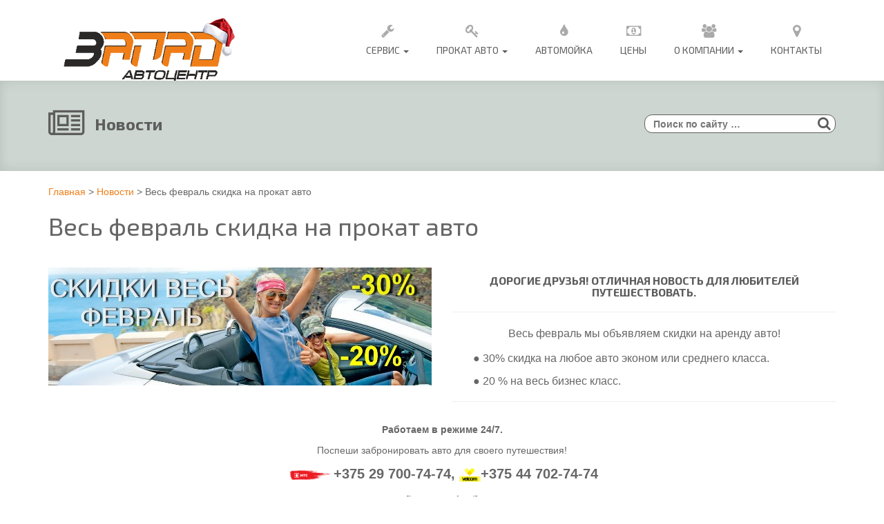

--- FILE ---
content_type: text/html; charset=UTF-8
request_url: https://stozapad.by/ves-fevral-skidka-na-prokat-avto/
body_size: 22400
content:
<!DOCTYPE html>

<html lang="ru-RU">

<head>
<meta charset="UTF-8">
<meta charset="UTF-8">
<meta name="viewport" content="width=device-width, initial-scale=1">
<meta property="og:image" content="http://stozapad.by/wp-content/themes/newstozapad/img/logozapad.png" />
<link rel="profile" href="http://gmpg.org/xfn/11">
<link rel="pingback" href="https://stozapad.by/xmlrpc.php">
<link rel="shortcut icon" href="https://stozapad.by/wp-content/uploads/2013/10/favicon.jpg" />
<title>Весь февраль скидка на прокат авто</title>
<meta name='robots' content='max-image-preview:large' />
<link rel='dns-prefetch' href='//s.w.org' />
<link rel="alternate" type="application/rss+xml" title="Автосервис &quot;Автоцентр Запад&quot; - СТО Минска: Ремонт автомобилей на Янки Мавра, 41 (Фрунзенский район) &raquo; Лента" href="https://stozapad.by/feed/" />
<link rel="alternate" type="application/rss+xml" title="Автосервис &quot;Автоцентр Запад&quot; - СТО Минска: Ремонт автомобилей на Янки Мавра, 41 (Фрунзенский район) &raquo; Лента комментариев" href="https://stozapad.by/comments/feed/" />
<link rel="alternate" type="application/rss+xml" title="Автосервис &quot;Автоцентр Запад&quot; - СТО Минска: Ремонт автомобилей на Янки Мавра, 41 (Фрунзенский район) &raquo; Лента комментариев к &laquo;Весь февраль скидка на прокат авто&raquo;" href="https://stozapad.by/ves-fevral-skidka-na-prokat-avto/feed/" />
		<script type="text/javascript">
			window._wpemojiSettings = {"baseUrl":"https:\/\/s.w.org\/images\/core\/emoji\/13.0.1\/72x72\/","ext":".png","svgUrl":"https:\/\/s.w.org\/images\/core\/emoji\/13.0.1\/svg\/","svgExt":".svg","source":{"concatemoji":"https:\/\/stozapad.by\/wp-includes\/js\/wp-emoji-release.min.js?ver=5.7.14"}};
			!function(e,a,t){var n,r,o,i=a.createElement("canvas"),p=i.getContext&&i.getContext("2d");function s(e,t){var a=String.fromCharCode;p.clearRect(0,0,i.width,i.height),p.fillText(a.apply(this,e),0,0);e=i.toDataURL();return p.clearRect(0,0,i.width,i.height),p.fillText(a.apply(this,t),0,0),e===i.toDataURL()}function c(e){var t=a.createElement("script");t.src=e,t.defer=t.type="text/javascript",a.getElementsByTagName("head")[0].appendChild(t)}for(o=Array("flag","emoji"),t.supports={everything:!0,everythingExceptFlag:!0},r=0;r<o.length;r++)t.supports[o[r]]=function(e){if(!p||!p.fillText)return!1;switch(p.textBaseline="top",p.font="600 32px Arial",e){case"flag":return s([127987,65039,8205,9895,65039],[127987,65039,8203,9895,65039])?!1:!s([55356,56826,55356,56819],[55356,56826,8203,55356,56819])&&!s([55356,57332,56128,56423,56128,56418,56128,56421,56128,56430,56128,56423,56128,56447],[55356,57332,8203,56128,56423,8203,56128,56418,8203,56128,56421,8203,56128,56430,8203,56128,56423,8203,56128,56447]);case"emoji":return!s([55357,56424,8205,55356,57212],[55357,56424,8203,55356,57212])}return!1}(o[r]),t.supports.everything=t.supports.everything&&t.supports[o[r]],"flag"!==o[r]&&(t.supports.everythingExceptFlag=t.supports.everythingExceptFlag&&t.supports[o[r]]);t.supports.everythingExceptFlag=t.supports.everythingExceptFlag&&!t.supports.flag,t.DOMReady=!1,t.readyCallback=function(){t.DOMReady=!0},t.supports.everything||(n=function(){t.readyCallback()},a.addEventListener?(a.addEventListener("DOMContentLoaded",n,!1),e.addEventListener("load",n,!1)):(e.attachEvent("onload",n),a.attachEvent("onreadystatechange",function(){"complete"===a.readyState&&t.readyCallback()})),(n=t.source||{}).concatemoji?c(n.concatemoji):n.wpemoji&&n.twemoji&&(c(n.twemoji),c(n.wpemoji)))}(window,document,window._wpemojiSettings);
		</script>
		<style type="text/css">
img.wp-smiley,
img.emoji {
	display: inline !important;
	border: none !important;
	box-shadow: none !important;
	height: 1em !important;
	width: 1em !important;
	margin: 0 .07em !important;
	vertical-align: -0.1em !important;
	background: none !important;
	padding: 0 !important;
}
</style>
	<link rel='stylesheet' id='validate-engine-css-css'  href='https://stozapad.by/wp-content/plugins/wysija-newsletters/css/validationEngine.jquery.css?ver=2.10.2' type='text/css' media='all' />
<link rel='stylesheet' id='bs_bootstrap-css'  href='https://stozapad.by/wp-content/plugins/bootstrap-shortcodes/css/bootstrap.css?ver=5.7.14' type='text/css' media='all' />
<link rel='stylesheet' id='bs_shortcodes-css'  href='https://stozapad.by/wp-content/plugins/bootstrap-shortcodes/css/shortcodes.css?ver=5.7.14' type='text/css' media='all' />
<link rel='stylesheet' id='wp-block-library-css'  href='https://stozapad.by/wp-includes/css/dist/block-library/style.min.css?ver=5.7.14' type='text/css' media='all' />
<link rel='stylesheet' id='contact-form-7-css'  href='https://stozapad.by/wp-content/plugins/contact-form-7/includes/css/styles.css?ver=5.5.2' type='text/css' media='all' />
<link rel='stylesheet' id='logo-owl-css'  href='https://stozapad.by/wp-content/plugins/logo-slider-wp/public/assets/lib/owl.carousel2/owl.carousel.css?ver=1.0.0' type='text/css' media='all' />
<link rel='stylesheet' id='logo-owltheme-css'  href='https://stozapad.by/wp-content/plugins/logo-slider-wp/public/assets/lib/owl.carousel2/owl.theme.default.min.css?ver=1.0.0' type='text/css' media='all' />
<link rel='stylesheet' id='lgx-logo-animate-css'  href='https://stozapad.by/wp-content/plugins/logo-slider-wp/public/assets/lib/animate/animate-logo.css?ver=20' type='text/css' media='all' />
<link rel='stylesheet' id='logo-slider-wp-css'  href='https://stozapad.by/wp-content/plugins/logo-slider-wp/public/assets/css/logo-slider-wp-public.css?ver=1.0.0' type='text/css' media='all' />
<link rel='stylesheet' id='acp-custom-style-css'  href='https://stozapad.by/wp-content/plugins/wp-awesome-countimator/assets/css/main.css?ver=5.7.14' type='text/css' media='all' />
<style id='acp-custom-style-inline-css' type='text/css'>
span.count-heading { color: ; }span.count-heading { font-size: px; line-height: 1; }h3.counter.count-number { color: ; }h3.counter.count-number { font-size: 30px; line-height: 1; }; }span.format { font-size: 10.909090909091; line-height: 30px; }i.counter-icon { font-size: 80px; line-height: 1; }i.counter-icon { color: #dd3333; }
</style>
<link rel='stylesheet' id='slb_core-css'  href='https://stozapad.by/wp-content/plugins/simple-lightbox/client/css/app.css?ver=2.7.0' type='text/css' media='all' />
<link rel='stylesheet' id='tablepress-responsive-tables-css'  href='https://stozapad.by/wp-content/plugins/tablepress-responsive-tables/css/responsive.dataTables.min.css?ver=1.5' type='text/css' media='all' />
<link rel='stylesheet' id='tablepress-default-css'  href='https://stozapad.by/wp-content/plugins/tablepress/css/default.min.css?ver=1.9.1' type='text/css' media='all' />
<link rel='stylesheet' id='acp-style-css'  href='https://stozapad.by/wp-content/plugins/wp-awesome-countimator/assets/css/main.css?ver=5.7.14' type='text/css' media='all' />
<!--n2css--><!--[if !IE]><!-->
<link rel='stylesheet' id='tablepress-responsive-tables-flip-css'  href='https://stozapad.by/wp-content/plugins/tablepress-responsive-tables/css/tablepress-responsive-flip.min.css?ver=1.5' type='text/css' media='all' />
<!--<![endif]-->
<script type='text/javascript' id='jquery-core-js-extra'>
/* <![CDATA[ */
var bgt = {"url":"https:\/\/stozapad.by\/wp-admin\/admin-ajax.php","nonce":"295b8ad7f8"};
/* ]]> */
</script>
<script type='text/javascript' async='async' src='https://stozapad.by/wp-includes/js/jquery/jquery.min.js?ver=3.5.1' id='jquery-core-js'></script>
<script type='text/javascript' async='async' src='https://stozapad.by/wp-includes/js/jquery/jquery-migrate.min.js?ver=3.3.2' id='jquery-migrate-js'></script>
<script type='text/javascript' async='async' src='https://stozapad.by/wp-content/plugins/bootstrap-shortcodes/js/bootstrap.js?ver=5.7.14' id='bs_bootstrap-js'></script>
<script type='text/javascript' async='async' src='https://stozapad.by/wp-content/plugins/bootstrap-shortcodes/js/init.js?ver=5.7.14' id='bs_init-js'></script>
<script type='text/javascript' async='async' src='https://stozapad.by/wp-content/plugins/logo-slider-wp/public/assets/lib/owl.carousel2/owl.carousel.js?ver=1.0.0' id='logoowljs-js'></script>
<script type='text/javascript' id='logo-slider-wp-js-extra'>
/* <![CDATA[ */
var logosliderwp = {"owl_navigationTextL":"https:\/\/stozapad.by\/wp-content\/plugins\/logo-slider-wp\/public\/assets\/img\/prev.png","owl_navigationTextR":"https:\/\/stozapad.by\/wp-content\/plugins\/logo-slider-wp\/public\/assets\/img\/next.png"};
/* ]]> */
</script>
<script type='text/javascript' async='async' src='https://stozapad.by/wp-content/plugins/logo-slider-wp/public/assets/js/logo-slider-wp-public.js?ver=1.0.0' id='logo-slider-wp-js'></script>
<script type='text/javascript' async='async' src='https://stozapad.by/wp-content/plugins/wp-awesome-countimator/assets/js/acp-main.js?ver=5.7.14' id='acp-main-js'></script>
<script type='text/javascript' async='async' src='https://stozapad.by/wp-content/plugins/wp-awesome-countimator/assets/js/jquery.countimator.min.js?ver=5.7.14' id='acp-countimator-js'></script>
<script type='text/javascript' async='async' src='https://stozapad.by/wp-content/plugins/wp-awesome-countimator/assets/js/handlebars.min.js?ver=5.7.14' id='acp-handlebars-js'></script>
<link rel="https://api.w.org/" href="https://stozapad.by/wp-json/" /><link rel="alternate" type="application/json" href="https://stozapad.by/wp-json/wp/v2/posts/11182" /><link rel="EditURI" type="application/rsd+xml" title="RSD" href="https://stozapad.by/xmlrpc.php?rsd" />
<link rel="wlwmanifest" type="application/wlwmanifest+xml" href="https://stozapad.by/wp-includes/wlwmanifest.xml" /> 
<meta name="generator" content="WordPress 5.7.14" />
<link rel="canonical" href="https://stozapad.by/ves-fevral-skidka-na-prokat-avto/" />
<link rel='shortlink' href='https://stozapad.by/?p=11182' />
<link rel="alternate" type="application/json+oembed" href="https://stozapad.by/wp-json/oembed/1.0/embed?url=https%3A%2F%2Fstozapad.by%2Fves-fevral-skidka-na-prokat-avto%2F" />
<link rel="alternate" type="text/xml+oembed" href="https://stozapad.by/wp-json/oembed/1.0/embed?url=https%3A%2F%2Fstozapad.by%2Fves-fevral-skidka-na-prokat-avto%2F&#038;format=xml" />
<style type="text/css">
  .bp_form .bp_label {margin-bottom: 10px;}
  .bp_form .bp_input {margin-bottom: 10px;}
  .bp_form .bp_result {display: none; margin:0 0 10px 0;}
  .bp_form .bp_result .error {color:red;}
  .bp_form .bp_loader {display:none; margin-left:4px; vertical-align:middle;}
</style>
<script type="text/javascript">
jQuery(document).ready(function($){

 	jQuery(".bp_form form").submit(function(event) {
    event.preventDefault();

    dhis = jQuery(this);
    var formData = dhis.serialize();

    dhis.find('.bp_loader').show();

		jQuery.ajax({
			url: bgt.url,
			type: 'POST',
			dataType: 'json',
      data: formData + '&action=bp_show&nonce='+bgt.nonce,
			success: function(data){
				if(data.status) {
          if (window.location != window.parent.location) {
            window.parent.location = data.gourl;
          } else {
					  window.location.href = data.gourl;
          }
				} else {
				    dhis.find('.bp_loader').hide();
            dhis.find('.bp_result').html(data.message).show();
				}
			}
		});
	});
});
</script>
<!-- start Simple Custom CSS and JS -->
<style type="text/css">
/ * Добавьте сюда свой CSS-код.

Например:
.пример {
     color: red;
}

Чтобы освежить свои знания CSS, посетите http://www.w3schools.com/css/css_syntax.asp

Конец комментария * / 
.su-spoiler {
     margin-bottom: 0em!important; 
}

</style>
<!-- end Simple Custom CSS and JS -->

<!-- platinum seo pack 1.3.8 -->
<meta name="robots" content="index,follow,noodp,noydir" />
<meta name="description" content="Весь февраль действуют скидки 20% и 30% на прокат автомобилей." />
<link rel="canonical" href="https://stozapad.by/ves-fevral-skidka-na-prokat-avto/" />
<!-- /platinum one seo pack -->
		<script>
			document.documentElement.className = document.documentElement.className.replace( 'no-js', 'js' );
		</script>
				<style>
			.no-js img.lazyload { display: none; }
			figure.wp-block-image img.lazyloading { min-width: 150px; }
							.lazyload, .lazyloading { opacity: 0; }
				.lazyloaded {
					opacity: 1;
					transition: opacity 400ms;
					transition-delay: 0ms;
				}
					</style>
		<style type="text/css">.recentcomments a{display:inline !important;padding:0 !important;margin:0 !important;}</style>
<!-- Schema & Structured Data For WP v1.9.89 - -->
<script type="application/ld+json" class="saswp-schema-markup-output">
[{"@context":"https:\/\/schema.org","@type":"RentAction","@id":"https:\/\/stozapad.by\/ves-fevral-skidka-na-prokat-avto\/#RentAction","url":"https:\/\/stozapad.by\/ves-fevral-skidka-na-prokat-avto\/","image":[{"@type":"ImageObject","@id":"https:\/\/stozapad.by\/ves-fevral-skidka-na-prokat-avto\/#primaryimage","url":"https:\/\/stozapad.by\/wp-content\/uploads\/2018\/02\/fevral-skidka-2-1200x775.jpg","width":"1200","height":"775"},{"@type":"ImageObject","url":"https:\/\/stozapad.by\/wp-content\/uploads\/2018\/02\/fevral-skidka-2-1200x900.jpg","width":"1200","height":"900"},{"@type":"ImageObject","url":"https:\/\/stozapad.by\/wp-content\/uploads\/2018\/02\/fevral-skidka-2-1200x675.jpg","width":"1200","height":"675"},{"@type":"ImageObject","url":"http:\/\/stozapad.by\/wp-content\/uploads\/2018\/02\/fevral-skidka.jpg","width":555,"height":171},{"@type":"ImageObject","url":"http:\/\/stozapad.by\/wp-content\/uploads\/2017\/09\/MTS_logo_2015.svg_.png","width":1200,"height":391},{"@type":"ImageObject","url":"http:\/\/stozapad.by\/wp-content\/uploads\/2017\/09\/868519.png","width":250,"height":250}]}]
</script>

<link rel="icon" href="https://stozapad.by/wp-content/uploads/2016/11/IMG_1400-150x150.jpg" sizes="32x32" />
<link rel="icon" href="https://stozapad.by/wp-content/uploads/2016/11/IMG_1400-300x300.jpg" sizes="192x192" />
<link rel="apple-touch-icon" href="https://stozapad.by/wp-content/uploads/2016/11/IMG_1400-300x300.jpg" />
<meta name="msapplication-TileImage" content="https://stozapad.by/wp-content/uploads/2016/11/IMG_1400-300x300.jpg" />
		<style type="text/css" id="wp-custom-css">
			.su-spoiler {
     margin-bottom: 0em!important; 
}		</style>
		<link rel="stylesheet" href="https://stozapad.by/wp-content/themes/newstozapad/style.css">
<link rel="stylesheet" href="https://stozapad.by/wp-content/themes/newstozapad/css/style.css">

	<script>
		(function(i,s,o,g,r,a,m){i['GoogleAnalyticsObject']=r;i[r]=i[r]||function(){
		(i[r].q=i[r].q||[]).push(arguments)},i[r].l=1*new Date();a=s.createElement(o),
		m=s.getElementsByTagName(o)[0];a.async=1;a.src=g;m.parentNode.insertBefore(a,m)
		})(window,document,'script','https://www.google-analytics.com/analytics.js','ga');
		ga('create', 'UA-67412261-1', 'auto');
		ga('send', 'pageview');
	</script>
	<script>
		(function(i,s,o,g,r,a,m){i['GoogleAnalyticsObject']=r;i[r]=i[r]||function(){
		(i[r].q=i[r].q||[]).push(arguments)},i[r].l=1*new Date();a=s.createElement(o),
		m=s.getElementsByTagName(o)[0];a.async=1;a.src=g;m.parentNode.insertBefore(a,m)
		})(window,document,'script','https://www.google-analytics.com/analytics.js','ga');
		ga('create', 'UA-88202413-6', 'auto');
		ga('send', 'pageview');
	</script>
	<meta name="google-site-verification" content="ZVs1FEd-T4HCp1SBE0gJ-dQ_iS4QVt9TeqxeoyI3Mv4" />
	
<!-- 	<link rel="stylesheet" href="https://stozapad.by/wp-content/themes/newstozapad/css/font-awesome/css/font-awesome.min.css ">
	<script src="http://cdn.bootcss.com/modernizr/2.8.1/modernizr.min.js" type="text/javascript"></script>
	<link rel='stylesheet prefetch' href='http://maxcdn.bootstrapcdn.com/bootstrap/3.2.0/css/bootstrap.min.css'>
	<link rel='stylesheet prefetch' href='http://maxcdn.bootstrapcdn.com/bootstrap/3.2.0/css/bootstrap-theme.min.css'>
	<link rel='stylesheet prefetch' href='http://cdnjs.cloudflare.com/ajax/libs/jquery.bootstrapvalidator/0.5.0/css/bootstrapValidator.min.css'>
	<link rel="stylesheet" href="https://stozapad.by/wp-content/themes/newstozapad/css/style-cart.css ">
	<link rel="stylesheet" href="https://stozapad.by/wp-content/themes/newstozapad/css/media-cart.css ">
	<link rel="stylesheet" href="https://stozapad.by/wp-content/themes/newstozapad/css/style.css ">
	<link rel="stylesheet" href="//code.jquery.com/ui/1.12.1/themes/base/jquery-ui.css">
-->
<script src="https://stozapad.by/wp-content/themes/newstozapad/js/nav.js "></script>
<link rel="stylesheet" href="https://stozapad.by/wp-content/themes/newstozapad/css/nav.css ">

<!--
 <script id="inpsyde-loadCSS__smash-main">
!function(a){"use strict";a.loadCSS=function(b,c,d){var e,f=a.document,g=f.createElement("link");if(c)e=c;else{var h;h=f.querySelectorAll?f.querySelectorAll("style,link[rel=stylesheet],script"):(f.body||f.getElementsByTagName("head")[0]).childNodes,e=h[h.length-1]}var i=f.styleSheets;g.rel="stylesheet",g.href=b,g.media="only x",e.parentNode.insertBefore(g,c?e:e.nextSibling);var j=function(a){for(var b=g.href,c=i.length;c--;)if(i[c].href===b)return a();setTimeout(function(){j(a)})};return g.onloadcssdefined=j,j(function(){g.media=d||"all"}),g}}(this);
loadCSS( "http://stozapad.by/wp-content/themes/newstozapad/css/style.css", false, "all" );</script>

-->
<!--
<link rel="stylesheet" href="https://owlcarousel2.github.io/OwlCarousel2/assets/owlcarousel/assets/owl.carousel.min.css">
-->

<!-- Add jQuery library -->
<script type="text/javascript" src="https://code.jquery.com/jquery-latest.min.js"></script>



	<link rel="stylesheet" href="https://cdn.jsdelivr.net/gh/fancyapps/fancybox@3.5.6/dist/jquery.fancybox.min.css" />
	<script src="https://cdn.jsdelivr.net/gh/fancyapps/fancybox@3.5.6/dist/jquery.fancybox.min.js"></script>

			<script>
	        jQuery(document).ready(function($){
	            var select = $('a[href$=".bmp"],a[href$=".gif"],a[href$=".jpg"],a[href$=".jpeg"],a[href$=".png"],a[href$=".BMP"],a[href$=".GIF"],a[href$=".JPG"],a[href$=".JPEG"],a[href$=".PNG"]');
	            select.attr('data-fancybox', 'gallery');
	            select.fancybox({
	                openEffect	: 'none',
	                closeEffect	: 'none'
	            });

	        });


		</script>
	
<meta name="facebook-domain-verification" content="3wqh9aarhayiqy7pz8lv9jbqs28x39" />



<!-- Google Tag Manager -->
<script>(function(w,d,s,l,i){w[l]=w[l]||[];w[l].push({'gtm.start':
new Date().getTime(),event:'gtm.js'});var f=d.getElementsByTagName(s)[0],
j=d.createElement(s),dl=l!='dataLayer'?'&l='+l:'';j.async=true;j.src=
'https://www.googletagmanager.com/gtm.js?id='+i+dl;f.parentNode.insertBefore(j,f);
})(window,document,'script','dataLayer','GTM-WVR3B23');</script>



</head>


<body class="post-template-default single single-post postid-11182 single-format-standard group-blog">

<!-- Google Tag Manager (noscript) -->
<noscript><iframe 
height="0" width="0" style="display:none;visibility:hidden" data-src="https://www.googletagmanager.com/ns.html?id=GTM-WVR3B23" class="lazyload" src="[data-uri]"></iframe></noscript>
<!-- End Google Tag Manager (noscript) —>

<!-- Top menu -->

		<nav class="navbar">

			<div class="container">

				<button type="button" class="navbar-toggle">
						<span class="sr-only">Toggle navigation</span>
						<span class="icon-bar"></span>
						<span class="icon-bar"></span>
						<span class="icon-bar"></span>
					</button>
					<a class="logo" href="https://stozapad.by/" data-wpel-link="internal"><img  alt="СТО «Автоцентр ЗАПАД СЕРВИС»" data-src="https://stozapad.by/wp-content/themes/newstozapad/img/logozapad.png" class="lazyload" src="[data-uri]"><noscript><img src="https://stozapad.by/wp-content/themes/newstozapad/img/logozapad.png" alt="СТО «Автоцентр ЗАПАД СЕРВИС»"></noscript></a>

					<div id="top-navbar-1" class="collapse navbar-collapse"><ul id="menu-%d0%b3%d0%bb%d0%b0%d0%b2%d0%bd%d0%be%d0%b5-%d0%bc%d0%b5%d0%bd%d1%8e" class="nav navbar-nav navbar-right"><li id="menu-item-6374" class="menu-item menu-item-type-post_type menu-item-object-page menu-item-has-children menu-item-6374 dropdown"><a title="Сервис" href="https://stozapad.by/uslugi/" data-toggle="dropdown" class="dropdown-toggle" aria-haspopup="true" data-wpel-link="internal"><i class="fa fa-wrench"></i><br>Сервис <span class="caret"></span></a>
<ul role="menu" class=" dropdown-menu">
	<li id="menu-item-3966" class="menu-item menu-item-type-post_type menu-item-object-page menu-item-3966"><a title="Ремонт микроавтобусов" href="https://stozapad.by/uslugi/remont-mikroavtobusov/" data-wpel-link="internal">Ремонт микроавтобусов</a></li>
	<li id="menu-item-3737" class="menu-item menu-item-type-post_type menu-item-object-page menu-item-3737"><a title="Развал схождение 3D" href="https://stozapad.by/uslugi/razval-skhozhdenie-3d/" data-wpel-link="internal">Развал схождение 3D</a></li>
	<li id="menu-item-3719" class="menu-item menu-item-type-post_type menu-item-object-page menu-item-has-children menu-item-3719 dropdown"><a title="Ремонт подвески" href="https://stozapad.by/uslugi/remont-podveski/" data-wpel-link="internal">Ремонт подвески</a>
	<ul role="menu" class=" dropdown-menu">
		<li id="menu-item-4885" class="menu-item menu-item-type-post_type menu-item-object-page menu-item-4885"><a title="Диагностика подвески" href="https://stozapad.by/uslugi/diagnostika-avtomobilya/diagnostika-podveski/" data-wpel-link="internal">Диагностика подвески</a></li>
		<li id="menu-item-4889" class="menu-item menu-item-type-post_type menu-item-object-page menu-item-4889"><a title="Восстановление рычагов" href="https://stozapad.by/uslugi/remont-podveski/vosstanovlenie-rychagov-podveski/" data-wpel-link="internal">Восстановление рычагов</a></li>
		<li id="menu-item-10219" class="menu-item menu-item-type-post_type menu-item-object-page menu-item-10219"><a title="Восстановление шаровых опор" href="https://stozapad.by/uslugi/remont-i-vosstanovlenie-sharovyh-opor/" data-wpel-link="internal">Восстановление шаровых опор</a></li>
		<li id="menu-item-9920" class="menu-item menu-item-type-post_type menu-item-object-page menu-item-9920"><a title="Ремонт передней подвески" href="https://stozapad.by/uslugi/remont-perednej-podveski/" data-wpel-link="internal">Ремонт передней подвески</a></li>
		<li id="menu-item-4891" class="menu-item menu-item-type-post_type menu-item-object-page menu-item-4891"><a title="Замена амортизаторов" href="https://stozapad.by/uslugi/remont-podveski/zamena-amortizatorov/" data-wpel-link="internal">Замена амортизаторов</a></li>
		<li id="menu-item-4887" class="menu-item menu-item-type-post_type menu-item-object-page menu-item-4887"><a title="Замена сайлентблоков" href="https://stozapad.by/uslugi/remont-podveski/zamena-sajlentblokov/" data-wpel-link="internal">Замена сайлентблоков</a></li>
		<li id="menu-item-4893" class="menu-item menu-item-type-post_type menu-item-object-page menu-item-4893"><a title="Замена подшипников" href="https://stozapad.by/uslugi/remont-podveski/zamena-podshipnikov/" data-wpel-link="internal">Замена подшипников</a></li>
		<li id="menu-item-4892" class="menu-item menu-item-type-post_type menu-item-object-page menu-item-4892"><a title="Замена пружин" href="https://stozapad.by/uslugi/remont-podveski/zamena-pruzhiny-podveski/" data-wpel-link="internal">Замена пружин</a></li>
		<li id="menu-item-4888" class="menu-item menu-item-type-post_type menu-item-object-page menu-item-4888"><a title="Замена рычага" href="https://stozapad.by/uslugi/remont-podveski/zamena-rychaga-podveski/" data-wpel-link="internal">Замена рычага</a></li>
		<li id="menu-item-4890" class="menu-item menu-item-type-post_type menu-item-object-page menu-item-4890"><a title="Замена шаровых опор" href="https://stozapad.by/uslugi/remont-podveski/zamena-sharovyh-opor/" data-wpel-link="internal">Замена шаровых опор</a></li>
		<li id="menu-item-10221" class="menu-item menu-item-type-post_type menu-item-object-page menu-item-10221"><a title="Замена стоек стабилизатора" href="https://stozapad.by/uslugi/zamena-stoek-stabilizatora/" data-wpel-link="internal">Замена стоек стабилизатора</a></li>
		<li id="menu-item-10224" class="menu-item menu-item-type-post_type menu-item-object-page menu-item-10224"><a title="Замена втулок стабилизатора" href="https://stozapad.by/uslugi/zamena-vtulok-stabilizatora/" data-wpel-link="internal">Замена втулок стабилизатора</a></li>
		<li id="menu-item-10226" class="menu-item menu-item-type-post_type menu-item-object-page menu-item-10226"><a title="Замена шруса" href="https://stozapad.by/uslugi/zamena-shrusa/" data-wpel-link="internal">Замена шруса</a></li>
		<li id="menu-item-10227" class="menu-item menu-item-type-post_type menu-item-object-page menu-item-10227"><a title="Замена пыльника шруса" href="https://stozapad.by/uslugi/zamena-pylnika-shrusa/" data-wpel-link="internal">Замена пыльника шруса</a></li>
		<li id="menu-item-10233" class="menu-item menu-item-type-post_type menu-item-object-page menu-item-10233"><a title="Ремонт торсионной балки" href="https://stozapad.by/uslugi/remont-zadnej-torsionnoj-balki/" data-wpel-link="internal">Ремонт торсионной балки</a></li>
		<li id="menu-item-12410" class="menu-item menu-item-type-post_type menu-item-object-page menu-item-12410"><a title="Замена рулевых тяг" href="https://stozapad.by/uslugi/remont-rulevogo-upravleniya/zamena-rulevyh-tyag/" data-wpel-link="internal">Замена рулевых тяг</a></li>
		<li id="menu-item-12411" class="menu-item menu-item-type-post_type menu-item-object-page menu-item-12411"><a title="Замена рулевых наконечников" href="https://stozapad.by/uslugi/remont-rulevogo-upravleniya/zamena-rulevyh-nakonechnikov/" data-wpel-link="internal">Замена рулевых наконечников</a></li>
		<li id="menu-item-12412" class="menu-item menu-item-type-post_type menu-item-object-page menu-item-12412"><a title="Замена рулевой рейки" href="https://stozapad.by/uslugi/remont-rulevogo-upravleniya/zamena-rulevoj-rejki/" data-wpel-link="internal">Замена рулевой рейки</a></li>
	</ul>
</li>
	<li id="menu-item-8947" class="menu-item menu-item-type-post_type menu-item-object-page menu-item-has-children menu-item-8947 dropdown"><a title="Перетяжка салона авто" href="https://stozapad.by/uslugi/peretyazhka-salona-avtomobilya/" data-wpel-link="internal">Перетяжка салона авто</a>
	<ul role="menu" class=" dropdown-menu">
		<li id="menu-item-11752" class="menu-item menu-item-type-post_type menu-item-object-page menu-item-11752"><a title="Тюнинг ателье" href="https://stozapad.by/foto-rabot-pereshivka-salona/" data-wpel-link="internal">Тюнинг ателье</a></li>
		<li id="menu-item-9358" class="menu-item menu-item-type-post_type menu-item-object-page menu-item-9358"><a title="Перетяжка руля" href="https://stozapad.by/uslugi/pereshivka-rulja/" data-wpel-link="internal">Перетяжка руля</a></li>
		<li id="menu-item-9442" class="menu-item menu-item-type-post_type menu-item-object-page menu-item-9442"><a title="Перетяжка сидений" href="https://stozapad.by/uslugi/peretyazhka-sidenij-avtomobilya/" data-wpel-link="internal">Перетяжка сидений</a></li>
		<li id="menu-item-9441" class="menu-item menu-item-type-post_type menu-item-object-page menu-item-9441"><a title="Перетяжка подлокотника" href="https://stozapad.by/uslugi/peretjazhka-podlokotnika/" data-wpel-link="internal">Перетяжка подлокотника</a></li>
		<li id="menu-item-9437" class="menu-item menu-item-type-post_type menu-item-object-page menu-item-9437"><a title="Перетяжка дверных карт" href="https://stozapad.by/uslugi/peretjazhka-dvernyh-kart/" data-wpel-link="internal">Перетяжка дверных карт</a></li>
		<li id="menu-item-9356" class="menu-item menu-item-type-post_type menu-item-object-page menu-item-9356"><a title="Перешивка ручки и чехла КПП" href="https://stozapad.by/uslugi/peretyazhka-ruchki-i-chehla-kpp/" data-wpel-link="internal">Перешивка ручки и чехла КПП</a></li>
		<li id="menu-item-9357" class="menu-item menu-item-type-post_type menu-item-object-page menu-item-9357"><a title="Перетяжка торпеды" href="https://stozapad.by/uslugi/peretyazhka-torpedy/" data-wpel-link="internal">Перетяжка торпеды</a></li>
		<li id="menu-item-9438" class="menu-item menu-item-type-post_type menu-item-object-page menu-item-9438"><a title="Перетяжка потолка" href="https://stozapad.by/uslugi/peretyazhka-potolka-avtomobilya/" data-wpel-link="internal">Перетяжка потолка</a></li>
		<li id="menu-item-9834" class="menu-item menu-item-type-post_type menu-item-object-page menu-item-9834"><a title="Ремонт Airbag" href="https://stozapad.by/uslugi/remont-podushek-bezopasnosti-airbag/" data-wpel-link="internal">Ремонт Airbag</a></li>
		<li id="menu-item-9445" class="menu-item menu-item-type-post_type menu-item-object-page menu-item-9445"><a title="Ремонт салона авто" href="https://stozapad.by/uslugi/remont-salona-avtomobilya/" data-wpel-link="internal">Ремонт салона авто</a></li>
		<li id="menu-item-9808" class="menu-item menu-item-type-post_type menu-item-object-page menu-item-9808"><a title="Пошив автоковриков" href="https://stozapad.by/uslugi/poshiv-avtomobilnyh-kovrikov/" data-wpel-link="internal">Пошив автоковриков</a></li>
		<li id="menu-item-9564" class="menu-item menu-item-type-post_type menu-item-object-page menu-item-9564"><a title="Перетяжка салона самолета" href="https://stozapad.by/uslugi/peretjazhka-salona-samoleta-i-vertolet/" data-wpel-link="internal">Перетяжка салона самолета</a></li>
		<li id="menu-item-9565" class="menu-item menu-item-type-post_type menu-item-object-page menu-item-9565"><a title="Перетяжка салона яхты" href="https://stozapad.by/uslugi/peretjazhka-salona-jahty-i-katera/" data-wpel-link="internal">Перетяжка салона яхты</a></li>
		<li id="menu-item-9598" class="menu-item menu-item-type-post_type menu-item-object-page menu-item-9598"><a title="Перетяжка мото сидений" href="https://stozapad.by/uslugi/peretyazhka-sidenij-motociklov/" data-wpel-link="internal">Перетяжка мото сидений</a></li>
		<li id="menu-item-9614" class="menu-item menu-item-type-post_type menu-item-object-page menu-item-9614"><a title="Перетяжка коммерческой мебели" href="https://stozapad.by/uslugi/peretyazhka-kommercheskoj-mebeli/" data-wpel-link="internal">Перетяжка коммерческой мебели</a></li>
	</ul>
</li>
	<li id="menu-item-18690" class="menu-item menu-item-type-post_type menu-item-object-page menu-item-has-children menu-item-18690 dropdown"><a title="Детейлинг авто" href="https://stozapad.by/uslugi/detailing/" data-wpel-link="internal">Детейлинг авто</a>
	<ul role="menu" class=" dropdown-menu">
		<li id="menu-item-18693" class="menu-item menu-item-type-post_type menu-item-object-page menu-item-18693"><a title="Оклейка антигравийной пленкой" href="https://stozapad.by/uslugi/oklejka-antigravijnoj-plenkoj/" data-wpel-link="internal">Оклейка антигравийной пленкой</a></li>
		<li id="menu-item-18691" class="menu-item menu-item-type-post_type menu-item-object-page menu-item-18691"><a title="Оклейка виниловой пленкой" href="https://stozapad.by/uslugi/oklejka-vinilovoj-plenkoj/" data-wpel-link="internal">Оклейка виниловой пленкой</a></li>
		<li id="menu-item-18692" class="menu-item menu-item-type-post_type menu-item-object-page menu-item-18692"><a title="Покрытие керамикой" href="https://stozapad.by/uslugi/pokrytie-avto-keramikoj/" data-wpel-link="internal">Покрытие керамикой</a></li>
		<li id="menu-item-18694" class="menu-item menu-item-type-post_type menu-item-object-page menu-item-18694"><a title="Шумоизоляция автомобиля" href="https://stozapad.by/uslugi/shumoizolyaciya-avtomobilya/" data-wpel-link="internal">Шумоизоляция автомобиля</a></li>
		<li id="menu-item-18713" class="menu-item menu-item-type-post_type menu-item-object-page menu-item-18713"><a title="Тонировка стекол" href="https://stozapad.by/uslugi/tonirovka/" data-wpel-link="internal">Тонировка стекол</a></li>
	</ul>
</li>
	<li id="menu-item-3720" class="menu-item menu-item-type-post_type menu-item-object-page menu-item-has-children menu-item-3720 dropdown"><a title="Ремонт двигателя" href="https://stozapad.by/uslugi/remont-dvigatelya/" data-wpel-link="internal">Ремонт двигателя</a>
	<ul role="menu" class=" dropdown-menu">
		<li id="menu-item-5263" class="menu-item menu-item-type-post_type menu-item-object-page menu-item-5263"><a title="Капитальный ремонт двигателя" href="https://stozapad.by/uslugi/remont-dvigatelya/kapitalnyj-remont-dvigatelya/" data-wpel-link="internal">Капитальный ремонт двигателя</a></li>
		<li id="menu-item-12564" class="menu-item menu-item-type-post_type menu-item-object-page menu-item-has-children menu-item-12564 dropdown"><a title="Диагностика двигателя" href="https://stozapad.by/uslugi/kompyuternaya-diagnostika-dvigatelya/" data-wpel-link="internal">Диагностика двигателя</a>
		<ul role="menu" class=" dropdown-menu">
			<li id="menu-item-13096" class="menu-item menu-item-type-post_type menu-item-object-page menu-item-13096"><a title="Дизельного" href="https://stozapad.by/uslugi/diagnostika-dizelnogo-dvigatelya/" data-wpel-link="internal">Дизельного</a></li>
			<li id="menu-item-13095" class="menu-item menu-item-type-post_type menu-item-object-page menu-item-13095"><a title="Бензинового" href="https://stozapad.by/uslugi/diagnostika-benzinovyh-dvigatelej/" data-wpel-link="internal">Бензинового</a></li>
		</ul>
</li>
		<li id="menu-item-4895" class="menu-item menu-item-type-post_type menu-item-object-page menu-item-4895"><a title="Замена ремня грм" href="https://stozapad.by/uslugi/remont-dvigatelya/zamena-remnya-grm/" data-wpel-link="internal">Замена ремня грм</a></li>
		<li id="menu-item-4898" class="menu-item menu-item-type-post_type menu-item-object-page menu-item-4898"><a title="Замена ремня генератора" href="https://stozapad.by/uslugi/remont-dvigatelya/zamena-remnya-generatora/" data-wpel-link="internal">Замена ремня генератора</a></li>
		<li id="menu-item-6517" class="menu-item menu-item-type-post_type menu-item-object-page menu-item-6517"><a title="Замена масла" href="https://stozapad.by/uslugi/zamena-masla/" data-wpel-link="internal">Замена масла</a></li>
		<li id="menu-item-4896" class="menu-item menu-item-type-post_type menu-item-object-page menu-item-4896"><a title="Ремонт системы охлаждения двигателя" href="https://stozapad.by/uslugi/remont-dvigatelya/remont-sistemy-ohlazhdeniya/" data-wpel-link="internal">Ремонт системы охлаждения двигателя</a></li>
		<li id="menu-item-12815" class="menu-item menu-item-type-post_type menu-item-object-page menu-item-12815"><a title="Диагностика турбин" href="https://stozapad.by/uslugi/diagnostika-turbin/" data-wpel-link="internal">Диагностика турбин</a></li>
		<li id="menu-item-4899" class="menu-item menu-item-type-post_type menu-item-object-page menu-item-4899"><a title="Ремонт турбин" href="https://stozapad.by/uslugi/remont-dvigatelya/remont-turbin/" data-wpel-link="internal">Ремонт турбин</a></li>
		<li id="menu-item-10512" class="menu-item menu-item-type-post_type menu-item-object-page menu-item-10512"><a title="Замена турбины" href="https://stozapad.by/uslugi/zamena-turbiny/" data-wpel-link="internal">Замена турбины</a></li>
		<li id="menu-item-10513" class="menu-item menu-item-type-post_type menu-item-object-page menu-item-10513"><a title="Ремонт ГБЦ" href="https://stozapad.by/uslugi/remont-gbc/" data-wpel-link="internal">Ремонт ГБЦ</a></li>
		<li id="menu-item-10516" class="menu-item menu-item-type-post_type menu-item-object-page menu-item-10516"><a title="Замена прокладки ГБЦ" href="https://stozapad.by/uslugi/zamena-prokladki-gbc/" data-wpel-link="internal">Замена прокладки ГБЦ</a></li>
		<li id="menu-item-10514" class="menu-item menu-item-type-post_type menu-item-object-page menu-item-10514"><a title="Замена подушек двигателя" href="https://stozapad.by/uslugi/zamena-podushek-dvigatelya/" data-wpel-link="internal">Замена подушек двигателя</a></li>
		<li id="menu-item-10517" class="menu-item menu-item-type-post_type menu-item-object-page menu-item-10517"><a title="Замена двигателя" href="https://stozapad.by/uslugi/zamena-dvigatelya/" data-wpel-link="internal">Замена двигателя</a></li>
		<li id="menu-item-12850" class="menu-item menu-item-type-post_type menu-item-object-page menu-item-12850"><a title="Ремонт бензиновых двигателей" href="https://stozapad.by/uslugi/remont-benzinovyh-dvigatelej/" data-wpel-link="internal">Ремонт бензиновых двигателей</a></li>
		<li id="menu-item-12851" class="menu-item menu-item-type-post_type menu-item-object-page menu-item-12851"><a title="Ремонт дизельных двигателей" href="https://stozapad.by/uslugi/remont-dizelnyh-dvigatelej/" data-wpel-link="internal">Ремонт дизельных двигателей</a></li>
	</ul>
</li>
	<li id="menu-item-3850" class="menu-item menu-item-type-post_type menu-item-object-page menu-item-has-children menu-item-3850 dropdown"><a title="Ремонт автоэлектрики" href="https://stozapad.by/uslugi/avtoehlektrika/" data-wpel-link="internal">Ремонт автоэлектрики</a>
	<ul role="menu" class=" dropdown-menu">
		<li id="menu-item-3851" class="menu-item menu-item-type-post_type menu-item-object-page menu-item-3851"><a title="Автоэлектрик" href="https://stozapad.by/uslugi/avtoehlektrik/" data-wpel-link="internal">Автоэлектрик</a></li>
		<li id="menu-item-4877" class="menu-item menu-item-type-post_type menu-item-object-page menu-item-4877"><a title="Ремонт стартеров" href="https://stozapad.by/uslugi/avtoehlektrika/remont-starterov/" data-wpel-link="internal">Ремонт стартеров</a></li>
		<li id="menu-item-13451" class="menu-item menu-item-type-post_type menu-item-object-page menu-item-13451"><a title="Ремонт генераторов" href="https://stozapad.by/uslugi/avtoehlektrika/remont-generatorov/" data-wpel-link="internal">Ремонт генераторов</a></li>
		<li id="menu-item-4880" class="menu-item menu-item-type-post_type menu-item-object-page menu-item-4880"><a title="Замена лямбда-зонда" href="https://stozapad.by/uslugi/avtoehlektrika/zamena-lyambda-zonda/" data-wpel-link="internal">Замена лямбда-зонда</a></li>
		<li id="menu-item-4879" class="menu-item menu-item-type-post_type menu-item-object-page menu-item-4879"><a title="Замена свечей зажигания" href="https://stozapad.by/uslugi/avtoehlektrika/zamena-svechej-zazhiganiya/" data-wpel-link="internal">Замена свечей зажигания</a></li>
		<li id="menu-item-12780" class="menu-item menu-item-type-post_type menu-item-object-page menu-item-12780"><a title="Замена свечей накала" href="https://stozapad.by/uslugi/zamena-svechej-nakala/" data-wpel-link="internal">Замена свечей накала</a></li>
		<li id="menu-item-12402" class="menu-item menu-item-type-post_type menu-item-object-page menu-item-12402"><a title="Ремонт стеклоподъемников" href="https://stozapad.by/uslugi/avtoehlektrika/remont-steklopodemnikov/" data-wpel-link="internal">Ремонт стеклоподъемников</a></li>
		<li id="menu-item-12403" class="menu-item menu-item-type-post_type menu-item-object-page menu-item-12403"><a title="Ремонт стеклоочистителей" href="https://stozapad.by/uslugi/avtoehlektrika/remont-stekloochistitelej/" data-wpel-link="internal">Ремонт стеклоочистителей</a></li>
		<li id="menu-item-12404" class="menu-item menu-item-type-post_type menu-item-object-page menu-item-12404"><a title="Диагностика автоэлектрики" href="https://stozapad.by/uslugi/avtoehlektrika/diagnostika/" data-wpel-link="internal">Диагностика автоэлектрики</a></li>
	</ul>
</li>
	<li id="menu-item-3849" class="menu-item menu-item-type-post_type menu-item-object-page menu-item-has-children menu-item-3849 dropdown"><a title="Покраска авто" href="https://stozapad.by/uslugi/pokraska-avto/" data-wpel-link="internal">Покраска авто</a>
	<ul role="menu" class=" dropdown-menu">
		<li id="menu-item-4868" class="menu-item menu-item-type-post_type menu-item-object-page menu-item-4868"><a title="Полировка авто" href="https://stozapad.by/uslugi/pokraska-avto/polirovka-avto/" data-wpel-link="internal">Полировка авто</a></li>
		<li id="menu-item-8775" class="menu-item menu-item-type-post_type menu-item-object-page menu-item-8775"><a title="Покраска бампера" href="https://stozapad.by/uslugi/pokraska-avto/bampera/" data-wpel-link="internal">Покраска бампера</a></li>
		<li id="menu-item-8770" class="menu-item menu-item-type-post_type menu-item-object-page menu-item-8770"><a title="Покраска двери" href="https://stozapad.by/uslugi/pokraska-avto/dveri/" data-wpel-link="internal">Покраска двери</a></li>
		<li id="menu-item-8769" class="menu-item menu-item-type-post_type menu-item-object-page menu-item-8769"><a title="Покраска капота" href="https://stozapad.by/uslugi/pokraska-avto/kapota/" data-wpel-link="internal">Покраска капота</a></li>
		<li id="menu-item-8766" class="menu-item menu-item-type-post_type menu-item-object-page menu-item-8766"><a title="Покраска порогов" href="https://stozapad.by/uslugi/pokraska-avto/porogi/" data-wpel-link="internal">Покраска порогов</a></li>
		<li id="menu-item-8767" class="menu-item menu-item-type-post_type menu-item-object-page menu-item-8767"><a title="Покраска крыши" href="https://stozapad.by/uslugi/pokraska-avto/kryshi/" data-wpel-link="internal">Покраска крыши</a></li>
		<li id="menu-item-8768" class="menu-item menu-item-type-post_type menu-item-object-page menu-item-8768"><a title="Покраска крыла" href="https://stozapad.by/uslugi/pokraska-avto/krylo/" data-wpel-link="internal">Покраска крыла</a></li>
		<li id="menu-item-11011" class="menu-item menu-item-type-post_type menu-item-object-page menu-item-11011"><a title="Покраска мотоциклов" href="https://stozapad.by/uslugi/pokraska-motocikla/" data-wpel-link="internal">Покраска мотоциклов</a></li>
		<li id="menu-item-17571" class="menu-item menu-item-type-post_type menu-item-object-page menu-item-17571"><a title="Покраска в камере" href="https://stozapad.by/uslugi/pokraska-avto-v-kamere/" data-wpel-link="internal">Покраска в камере</a></li>
		<li id="menu-item-17586" class="menu-item menu-item-type-post_type menu-item-object-page menu-item-17586"><a title="Обработка антикором" href="https://stozapad.by/uslugi/antikorrozijnaya-obrabotka/" data-wpel-link="internal">Обработка антикором</a></li>
	</ul>
</li>
	<li id="menu-item-4861" class="menu-item menu-item-type-post_type menu-item-object-page menu-item-has-children menu-item-4861 dropdown"><a title="Кузовной ремонт" href="https://stozapad.by/uslugi/kuzovnye-raboty/" data-wpel-link="internal">Кузовной ремонт</a>
	<ul role="menu" class=" dropdown-menu">
		<li id="menu-item-4859" class="menu-item menu-item-type-post_type menu-item-object-page menu-item-4859"><a title="Беспокрасочное удаление вмятин" href="https://stozapad.by/uslugi/kuzovnye-raboty/bespokrasochnoe-udalenie-vmyatin/" data-wpel-link="internal">Беспокрасочное удаление вмятин</a></li>
		<li id="menu-item-4862" class="menu-item menu-item-type-post_type menu-item-object-page menu-item-4862"><a title="Восстановление геометрии кузова" href="https://stozapad.by/uslugi/kuzovnye-raboty/vosstanovlenie-geometrii-kuzova/" data-wpel-link="internal">Восстановление геометрии кузова</a></li>
		<li id="menu-item-4864" class="menu-item menu-item-type-post_type menu-item-object-page menu-item-4864"><a title="Ремонт бамперов" href="https://stozapad.by/uslugi/kuzovnye-raboty/remont-bamperov/" data-wpel-link="internal">Ремонт бамперов</a></li>
		<li id="menu-item-4863" class="menu-item menu-item-type-post_type menu-item-object-page menu-item-4863"><a title="Кузовные работы на стапеле" href="https://stozapad.by/uslugi/kuzovnye-raboty/stapel/" data-wpel-link="internal">Кузовные работы на стапеле</a></li>
		<li id="menu-item-18960" class="menu-item menu-item-type-post_type menu-item-object-page menu-item-18960"><a title="Переварка днища автомобиля" href="https://stozapad.by/uslugi/kuzovnye-raboty/perevarka-dnishcha-avtomobilya/" data-wpel-link="internal">Переварка днища автомобиля</a></li>
		<li id="menu-item-18959" class="menu-item menu-item-type-post_type menu-item-object-page menu-item-18959"><a title="Переварка стаканов" href="https://stozapad.by/uslugi/kuzovnye-raboty/perevarka-stakanov/" data-wpel-link="internal">Переварка стаканов</a></li>
		<li id="menu-item-18961" class="menu-item menu-item-type-post_type menu-item-object-page menu-item-18961"><a title="Переварка лонжеронов" href="https://stozapad.by/uslugi/kuzovnye-raboty/perevarka-lonzheronov/" data-wpel-link="internal">Переварка лонжеронов</a></li>
		<li id="menu-item-17619" class="menu-item menu-item-type-post_type menu-item-object-page menu-item-17619"><a title="Переварка порогов" href="https://stozapad.by/uslugi/zamena-i-perevarka-porogov/" data-wpel-link="internal">Переварка порогов</a></li>
		<li id="menu-item-12398" class="menu-item menu-item-type-post_type menu-item-object-page menu-item-12398"><a title="Ремонт авто после ДТП" href="https://stozapad.by/remont-avto-posle-dtp/" data-wpel-link="internal">Ремонт авто после ДТП</a></li>
		<li id="menu-item-4865" class="menu-item menu-item-type-post_type menu-item-object-page menu-item-has-children menu-item-4865 dropdown"><a title="Замена лобового стекла" href="https://stozapad.by/uslugi/kuzovnye-raboty/zamena-stekla-na-avtomobile/" data-wpel-link="internal">Замена лобового стекла</a>
		<ul role="menu" class=" dropdown-menu">
			<li id="menu-item-12573" class="menu-item menu-item-type-post_type menu-item-object-page menu-item-12573"><a title="Лобовых" href="https://stozapad.by/uslugi/zamena-lobovogo-stekla/" data-wpel-link="internal">Лобовых</a></li>
			<li id="menu-item-13383" class="menu-item menu-item-type-post_type menu-item-object-page menu-item-13383"><a title="Задних" href="https://stozapad.by/uslugi/zamena-zadnego-stekla-avtomobilja/" data-wpel-link="internal">Задних</a></li>
			<li id="menu-item-13384" class="menu-item menu-item-type-post_type menu-item-object-page menu-item-13384"><a title="Боковых" href="https://stozapad.by/uslugi/zamena-bokovogo-stekla-avtomobilja/" data-wpel-link="internal">Боковых</a></li>
		</ul>
</li>
	</ul>
</li>
	<li id="menu-item-3787" class="menu-item menu-item-type-custom menu-item-object-custom menu-item-has-children menu-item-3787 dropdown"><a title="Заправка кондиционеров" href="/uslugi/avtoehlektrika/zapravka-avtokondicionera/" data-wpel-link="internal">Заправка кондиционеров</a>
	<ul role="menu" class=" dropdown-menu">
		<li id="menu-item-8553" class="menu-item menu-item-type-post_type menu-item-object-page menu-item-8553"><a title="Диагностика автокондиционеров" href="https://stozapad.by/uslugi/diagnostika-kondicionera-avto/" data-wpel-link="internal">Диагностика автокондиционеров</a></li>
		<li id="menu-item-8552" class="menu-item menu-item-type-post_type menu-item-object-page menu-item-8552"><a title="Ремонт кондиционеров авто" href="https://stozapad.by/uslugi/remont-avtokondicionerov/" data-wpel-link="internal">Ремонт кондиционеров авто</a></li>
		<li id="menu-item-8554" class="menu-item menu-item-type-post_type menu-item-object-page menu-item-8554"><a title="Ремонт компрессора автокондиционера" href="https://stozapad.by/uslugi/remont-kompressora-kondicionera-avto/" data-wpel-link="internal">Ремонт компрессора автокондиционера</a></li>
		<li id="menu-item-8555" class="menu-item menu-item-type-post_type menu-item-object-page menu-item-8555"><a title="Ремонт трубок и шлангов" href="https://stozapad.by/uslugi/remont-trubok-i-shlangov-avtokondicionera/" data-wpel-link="internal">Ремонт трубок и шлангов</a></li>
		<li id="menu-item-8556" class="menu-item menu-item-type-post_type menu-item-object-page menu-item-8556"><a title="Аргонная сварка" href="https://stozapad.by/uslugi/argonnaya-svarka-avtokondicionera/" data-wpel-link="internal">Аргонная сварка</a></li>
		<li id="menu-item-8557" class="menu-item menu-item-type-post_type menu-item-object-page menu-item-8557"><a title="Чистка и дезинфекция" href="https://stozapad.by/uslugi/dezinfekciya-chistka-kondicionera-avto/" data-wpel-link="internal">Чистка и дезинфекция</a></li>
		<li id="menu-item-8558" class="menu-item menu-item-type-post_type menu-item-object-page menu-item-8558"><a title="Замена электромаг. муфты" href="https://stozapad.by/uslugi/zamena-elektromagnitnoj-mufty-avtokondicionera/" data-wpel-link="internal">Замена электромаг. муфты</a></li>
		<li id="menu-item-8559" class="menu-item menu-item-type-post_type menu-item-object-page menu-item-8559"><a title="Промывка системы" href="https://stozapad.by/uslugi/promyvka-sistemy-avtokondicionera/" data-wpel-link="internal">Промывка системы</a></li>
	</ul>
</li>
	<li id="menu-item-3740" class="menu-item menu-item-type-custom menu-item-object-custom menu-item-has-children menu-item-3740 dropdown"><a title="Диагностика автомобиля" href="/uslugi/diagnostika-avtomobilya/" data-wpel-link="internal">Диагностика автомобиля</a>
	<ul role="menu" class=" dropdown-menu">
		<li id="menu-item-4871" class="menu-item menu-item-type-post_type menu-item-object-page menu-item-4871"><a title="Диагностика подвески" href="https://stozapad.by/uslugi/diagnostika-avtomobilya/diagnostika-podveski/" data-wpel-link="internal">Диагностика подвески</a></li>
		<li id="menu-item-4873" class="menu-item menu-item-type-post_type menu-item-object-page menu-item-4873"><a title="Компьютерная диагностика автомобиля" href="https://stozapad.by/uslugi/diagnostika-avtomobilya/kompyuternaya-diagnostika-avtomobilya/" data-wpel-link="internal">Компьютерная диагностика автомобиля</a></li>
	</ul>
</li>
	<li id="menu-item-3781" class="menu-item menu-item-type-custom menu-item-object-custom menu-item-has-children menu-item-3781 dropdown"><a title="Рулевое управление" href="/uslugi/remont-rulevogo-upravleniya/" data-wpel-link="internal">Рулевое управление</a>
	<ul role="menu" class=" dropdown-menu">
		<li id="menu-item-4886" class="menu-item menu-item-type-post_type menu-item-object-page menu-item-4886"><a title="Развал-схождение" href="https://stozapad.by/uslugi/razval-skhozhdenie-3d/" data-wpel-link="internal">Развал-схождение</a></li>
		<li id="menu-item-4903" class="menu-item menu-item-type-post_type menu-item-object-page menu-item-4903"><a title="Ремонт рулевой рейки" href="https://stozapad.by/uslugi/remont-rulevogo-upravleniya/remont-rulevyh-reek/" data-wpel-link="internal">Ремонт рулевой рейки</a></li>
		<li id="menu-item-4902" class="menu-item menu-item-type-post_type menu-item-object-page menu-item-4902"><a title="Замена гидроусилителя" href="https://stozapad.by/uslugi/remont-rulevogo-upravleniya/remont-gidrousilitelya-rulya/" data-wpel-link="internal">Замена гидроусилителя</a></li>
		<li id="menu-item-3716" class="menu-item menu-item-type-post_type menu-item-object-page menu-item-3716"><a title="Шиномонтаж" href="https://stozapad.by/uslugi/shinomontazh-v-minske/" data-wpel-link="internal">Шиномонтаж</a></li>
	</ul>
</li>
	<li id="menu-item-3723" class="menu-item menu-item-type-post_type menu-item-object-page menu-item-has-children menu-item-3723 dropdown"><a title="Ремонт глушителей" href="https://stozapad.by/uslugi/remont-glushitelej/" data-wpel-link="internal">Ремонт глушителей</a>
	<ul role="menu" class=" dropdown-menu">
		<li id="menu-item-3786" class="menu-item menu-item-type-post_type menu-item-object-page menu-item-3786"><a title="Удаление сажевых фильтров" href="https://stozapad.by/uslugi/udalenie-sazhevogo-filtra/" data-wpel-link="internal">Удаление сажевых фильтров</a></li>
		<li id="menu-item-10417" class="menu-item menu-item-type-post_type menu-item-object-page menu-item-10417"><a title="Удаление катализатора" href="https://stozapad.by/uslugi/udalenie-katalizatora/" data-wpel-link="internal">Удаление катализатора</a></li>
		<li id="menu-item-9921" class="menu-item menu-item-type-post_type menu-item-object-page menu-item-9921"><a title="Замена катализатора" href="https://stozapad.by/uslugi/zamena-katalizatora/" data-wpel-link="internal">Замена катализатора</a></li>
		<li id="menu-item-10515" class="menu-item menu-item-type-post_type menu-item-object-page menu-item-10515"><a title="Замена гофры" href="https://stozapad.by/uslugi/zamena-gofry-glushitelya/" data-wpel-link="internal">Замена гофры</a></li>
		<li id="menu-item-13100" class="menu-item menu-item-type-post_type menu-item-object-page menu-item-13100"><a title="Замена глушителя" href="https://stozapad.by/uslugi/zamena-glushitelya/" data-wpel-link="internal">Замена глушителя</a></li>
	</ul>
</li>
	<li id="menu-item-3724" class="menu-item menu-item-type-post_type menu-item-object-page menu-item-has-children menu-item-3724 dropdown"><a title="Ремонт тормозной системы" href="https://stozapad.by/uslugi/remont-tormoznoj-sistemy/" data-wpel-link="internal">Ремонт тормозной системы</a>
	<ul role="menu" class=" dropdown-menu">
		<li id="menu-item-5264" class="menu-item menu-item-type-post_type menu-item-object-page menu-item-5264"><a title="Замена тормозных дисков" href="https://stozapad.by/uslugi/remont-tormoznoj-sistemy/zamena-tormoznyh-diskov/" data-wpel-link="internal">Замена тормозных дисков</a></li>
		<li id="menu-item-4908" class="menu-item menu-item-type-post_type menu-item-object-page menu-item-4908"><a title="Замена тормозных колодок" href="https://stozapad.by/uslugi/remont-tormoznoj-sistemy/zamena-tormoznyh-kolodok/" data-wpel-link="internal">Замена тормозных колодок</a></li>
		<li id="menu-item-4913" class="menu-item menu-item-type-post_type menu-item-object-page menu-item-4913"><a title="Ремонт суппортов" href="https://stozapad.by/uslugi/remont-tormoznoj-sistemy/remont-supportov/" data-wpel-link="internal">Ремонт суппортов</a></li>
		<li id="menu-item-12778" class="menu-item menu-item-type-post_type menu-item-object-page menu-item-12778"><a title="Замена тормозных шлангов и трубок" href="https://stozapad.by/uslugi/zamena-tormoznyh-shlangov-i-trubok/" data-wpel-link="internal">Замена тормозных шлангов и трубок</a></li>
		<li id="menu-item-12782" class="menu-item menu-item-type-post_type menu-item-object-page menu-item-12782"><a title="Диагностика тормозной системы" href="https://stozapad.by/uslugi/diagnostika-tormoznoj-sistemy/" data-wpel-link="internal">Диагностика тормозной системы</a></li>
		<li id="menu-item-12811" class="menu-item menu-item-type-post_type menu-item-object-page menu-item-12811"><a title="Замена тормозной жидкости" href="https://stozapad.by/uslugi/zamena-tormoznoj-zhidkosti/" data-wpel-link="internal">Замена тормозной жидкости</a></li>
		<li id="menu-item-12813" class="menu-item menu-item-type-post_type menu-item-object-page menu-item-12813"><a title="Прокачка тормозов" href="https://stozapad.by/uslugi/prokachka-tormozov/" data-wpel-link="internal">Прокачка тормозов</a></li>
		<li id="menu-item-12818" class="menu-item menu-item-type-post_type menu-item-object-page menu-item-12818"><a title="Ремонт ручного тормоза" href="https://stozapad.by/uslugi/remont-i-zamena-trosa-ruchnogo-tormoza/" data-wpel-link="internal">Ремонт ручного тормоза</a></li>
		<li id="menu-item-12753" class="menu-item menu-item-type-post_type menu-item-object-page menu-item-12753"><a title="Замена тормозных цилиндров" href="https://stozapad.by/uslugi/zamena-tormoznyh-cilindrov/" data-wpel-link="internal">Замена тормозных цилиндров</a></li>
		<li id="menu-item-12755" class="menu-item menu-item-type-post_type menu-item-object-page menu-item-12755"><a title="Проверка тормозов на стенде" href="https://stozapad.by/uslugi/proverka-tormoznyh-usilij-na-stende/" data-wpel-link="internal">Проверка тормозов на стенде</a></li>
	</ul>
</li>
	<li id="menu-item-12819" class="menu-item menu-item-type-post_type menu-item-object-page menu-item-has-children menu-item-12819 dropdown"><a title="Техническое обслуживание" href="https://stozapad.by/uslugi/tehnicheskoe-obsluzhivanie-avtomobilej/" data-wpel-link="internal">Техническое обслуживание</a>
	<ul role="menu" class=" dropdown-menu">
		<li id="menu-item-12728" class="menu-item menu-item-type-post_type menu-item-object-page menu-item-12728"><a title="Замена масла в АКПП" href="https://stozapad.by/uslugi/zamena-masla-v-akpp/" data-wpel-link="internal">Замена масла в АКПП</a></li>
		<li id="menu-item-12733" class="menu-item menu-item-type-post_type menu-item-object-page menu-item-12733"><a title="Замена масла в МКПП" href="https://stozapad.by/uslugi/zamena-masla-v-mkpp/" data-wpel-link="internal">Замена масла в МКПП</a></li>
		<li id="menu-item-12731" class="menu-item menu-item-type-post_type menu-item-object-page menu-item-12731"><a title="Замена салонного фильтра" href="https://stozapad.by/uslugi/zamena-salonnogo-filtra/" data-wpel-link="internal">Замена салонного фильтра</a></li>
		<li id="menu-item-12735" class="menu-item menu-item-type-post_type menu-item-object-page menu-item-12735"><a title="Замена топливного фильтра" href="https://stozapad.by/uslugi/zamena-toplivnogo-filtra/" data-wpel-link="internal">Замена топливного фильтра</a></li>
		<li id="menu-item-12737" class="menu-item menu-item-type-post_type menu-item-object-page menu-item-12737"><a title="Замена масляного фильтра" href="https://stozapad.by/uslugi/zamena-maslyanogo-filtra/" data-wpel-link="internal">Замена масляного фильтра</a></li>
		<li id="menu-item-12751" class="menu-item menu-item-type-post_type menu-item-object-page menu-item-12751"><a title="Замена антифриза" href="https://stozapad.by/uslugi/zamena-antifriza/" data-wpel-link="internal">Замена антифриза</a></li>
		<li id="menu-item-12775" class="menu-item menu-item-type-post_type menu-item-object-page menu-item-12775"><a title="Замена воздушного фильтра" href="https://stozapad.by/uslugi/zamena-vozdushnogo-filtra/" data-wpel-link="internal">Замена воздушного фильтра</a></li>
	</ul>
</li>
	<li id="menu-item-5265" class="menu-item menu-item-type-post_type menu-item-object-page menu-item-5265"><a title="Замена сцепления" href="https://stozapad.by/uslugi/zamena-scepleniya/" data-wpel-link="internal">Замена сцепления</a></li>
	<li id="menu-item-7025" class="menu-item menu-item-type-post_type menu-item-object-page menu-item-has-children menu-item-7025 dropdown"><a title="Ремонт фар" href="https://stozapad.by/uslugi/pokraska-avto/remont-i-vosstanovlenie-plastika-far/" data-wpel-link="internal">Ремонт фар</a>
	<ul role="menu" class=" dropdown-menu">
		<li id="menu-item-9922" class="menu-item menu-item-type-post_type menu-item-object-page menu-item-9922"><a title="Регулировка света фар" href="https://stozapad.by/uslugi/regulirovka-sveta-far/" data-wpel-link="internal">Регулировка света фар</a></li>
		<li id="menu-item-4869" class="menu-item menu-item-type-post_type menu-item-object-page menu-item-4869"><a title="Полировка фар" href="https://stozapad.by/uslugi/pokraska-avto/polirovka-far/" data-wpel-link="internal">Полировка фар</a></li>
	</ul>
</li>
	<li id="menu-item-8176" class="menu-item menu-item-type-post_type menu-item-object-page menu-item-8176"><a title="Установка парктроника" href="https://stozapad.by/ustanovka-parktronika/" data-wpel-link="internal">Установка парктроника</a></li>
	<li id="menu-item-18524" class="menu-item menu-item-type-post_type menu-item-object-page menu-item-has-children menu-item-18524 dropdown"><a title="Чип-тюнинг" href="https://stozapad.by/uslugi/chip-tyuning/" data-wpel-link="internal">Чип-тюнинг</a>
	<ul role="menu" class=" dropdown-menu">
		<li id="menu-item-18525" class="menu-item menu-item-type-post_type menu-item-object-page menu-item-18525"><a title="Отключение EGR" href="https://stozapad.by/uslugi/otklyuchenie-klapana-egr/" data-wpel-link="internal">Отключение EGR</a></li>
		<li id="menu-item-18526" class="menu-item menu-item-type-post_type menu-item-object-page menu-item-18526"><a title="Отключение EVAP" href="https://stozapad.by/uslugi/otklyuchenie-sistemy-evap/" data-wpel-link="internal">Отключение EVAP</a></li>
		<li id="menu-item-18527" class="menu-item menu-item-type-post_type menu-item-object-page menu-item-18527"><a title="Отключение AdBlue" href="https://stozapad.by/uslugi/otklyuchenie-adblue/" data-wpel-link="internal">Отключение AdBlue</a></li>
		<li id="menu-item-18528" class="menu-item menu-item-type-post_type menu-item-object-page menu-item-18528"><a title="Отключение MAF" href="https://stozapad.by/uslugi/otklyuchenie-maf/" data-wpel-link="internal">Отключение MAF</a></li>
		<li id="menu-item-18529" class="menu-item menu-item-type-post_type menu-item-object-page menu-item-18529"><a title="Отключение DPF" href="https://stozapad.by/uslugi/otklyuchenie-dpf/" data-wpel-link="internal">Отключение DPF</a></li>
		<li id="menu-item-18562" class="menu-item menu-item-type-post_type menu-item-object-page menu-item-18562"><a title="Отключение AGS" href="https://stozapad.by/uslugi/otklyuchenie-ags/" data-wpel-link="internal">Отключение AGS</a></li>
		<li id="menu-item-18563" class="menu-item menu-item-type-post_type menu-item-object-page menu-item-18563"><a title="Отключение Start-Stop" href="https://stozapad.by/uslugi/otklyuchenie-start-stop/" data-wpel-link="internal">Отключение Start-Stop</a></li>
		<li id="menu-item-18564" class="menu-item menu-item-type-post_type menu-item-object-page menu-item-18564"><a title="Отключение иммобилайзера" href="https://stozapad.by/uslugi/otklyuchenie-immobilajzera/" data-wpel-link="internal">Отключение иммобилайзера</a></li>
		<li id="menu-item-18577" class="menu-item menu-item-type-post_type menu-item-object-page menu-item-18577"><a title="Отключение контроля катализатора" href="https://stozapad.by/uslugi/otklyuchenie-kontrolya-katalizatora/" data-wpel-link="internal">Отключение контроля катализатора</a></li>
	</ul>
</li>
</ul>
</li>
<li id="menu-item-10431" class="menu-item menu-item-type-custom menu-item-object-custom menu-item-has-children menu-item-10431 dropdown"><a title="Прокат авто" href="/cat_rent/prokat-avto/" data-toggle="dropdown" class="dropdown-toggle" aria-haspopup="true" data-wpel-link="internal"><i class="fa fa-key"></i><br>Прокат авто <span class="caret"></span></a>
<ul role="menu" class=" dropdown-menu">
	<li id="menu-item-4330" class="menu-item menu-item-type-custom menu-item-object-custom menu-item-has-children menu-item-4330 dropdown"><a title="Без водителя" href="/cat_rent/prokat-avto-bez-voditelya/" data-wpel-link="internal">Без водителя</a>
	<ul role="menu" class=" dropdown-menu">
		<li id="menu-item-10433" class="menu-item menu-item-type-taxonomy menu-item-object-cat_rent menu-item-10433"><a title="Внедорожники" href="https://stozapad.by/cat_rent/prokat-vnedorozhnikov-bez-voditelya/" data-wpel-link="internal">Внедорожники</a></li>
		<li id="menu-item-10434" class="menu-item menu-item-type-taxonomy menu-item-object-cat_rent menu-item-10434"><a title="Средний класс" href="https://stozapad.by/cat_rent/prokat-avto-srednego-klassa/" data-wpel-link="internal">Средний класс</a></li>
		<li id="menu-item-10435" class="menu-item menu-item-type-taxonomy menu-item-object-cat_rent menu-item-10435"><a title="Эконом класс" href="https://stozapad.by/cat_rent/prokat-avto-ekonom-klassa/" data-wpel-link="internal">Эконом класс</a></li>
		<li id="menu-item-10436" class="menu-item menu-item-type-taxonomy menu-item-object-cat_rent menu-item-10436"><a title="Бизнес класс" href="https://stozapad.by/cat_rent/prokat-avto-biznes-klassa-bez-voditelya/" data-wpel-link="internal">Бизнес класс</a></li>
		<li id="menu-item-17911" class="menu-item menu-item-type-taxonomy menu-item-object-cat_rent menu-item-17911"><a title="Премиум класс" href="https://stozapad.by/cat_rent/prokat-avto-premium-klassa-bez-voditelya/" data-wpel-link="internal">Премиум класс</a></li>
		<li id="menu-item-10438" class="menu-item menu-item-type-taxonomy menu-item-object-cat_rent menu-item-10438"><a title="Микроавтобусы" href="https://stozapad.by/cat_rent/arenda-mikroavtobusa-bez-voditelya/" data-wpel-link="internal">Микроавтобусы</a></li>
		<li id="menu-item-10439" class="menu-item menu-item-type-taxonomy menu-item-object-cat_rent menu-item-10439"><a title="Минивэны" href="https://stozapad.by/cat_rent/arenda-minivena-bez-voditelya/" data-wpel-link="internal">Минивэны</a></li>
		<li id="menu-item-17912" class="menu-item menu-item-type-taxonomy menu-item-object-cat_rent menu-item-17912"><a title="Спорткары" href="https://stozapad.by/cat_rent/arenda-sportivnyh-avto-bez-voditelya/" data-wpel-link="internal">Спорткары</a></li>
		<li id="menu-item-17928" class="menu-item menu-item-type-taxonomy menu-item-object-cat_rent menu-item-17928"><a title="Электромобили" href="https://stozapad.by/cat_rent/elektromobili/" data-wpel-link="internal">Электромобили</a></li>
	</ul>
</li>
	<li id="menu-item-4331" class="menu-item menu-item-type-custom menu-item-object-custom menu-item-has-children menu-item-4331 dropdown"><a title="С водителем" href="/cat_rent/prokat-avto-s-voditelem/" data-wpel-link="internal">С водителем</a>
	<ul role="menu" class=" dropdown-menu">
		<li id="menu-item-10440" class="menu-item menu-item-type-taxonomy menu-item-object-cat_rent menu-item-10440"><a title="Бизнес класс" href="https://stozapad.by/cat_rent/arenda-avto-biznes-klassa-s-voditelem/" data-wpel-link="internal">Бизнес класс</a></li>
		<li id="menu-item-10443" class="menu-item menu-item-type-taxonomy menu-item-object-cat_rent menu-item-10443"><a title="Внедорожники" href="https://stozapad.by/cat_rent/prokat-vnedorozhnikov-s-voditelem/" data-wpel-link="internal">Внедорожники</a></li>
		<li id="menu-item-10441" class="menu-item menu-item-type-taxonomy menu-item-object-cat_rent menu-item-10441"><a title="Микроавтобусы" href="https://stozapad.by/cat_rent/arenda-mikroavtobusa-s-voditelem/" data-wpel-link="internal">Микроавтобусы</a></li>
		<li id="menu-item-10442" class="menu-item menu-item-type-taxonomy menu-item-object-cat_rent menu-item-10442"><a title="Минивэны" href="https://stozapad.by/cat_rent/arenda-minivena-s-voditelem/" data-wpel-link="internal">Минивэны</a></li>
	</ul>
</li>
	<li id="menu-item-10447" class="menu-item menu-item-type-taxonomy menu-item-object-cat_rent menu-item-has-children menu-item-10447 dropdown"><a title="На свадьбу" href="https://stozapad.by/cat_rent/prokat-avto-na-svadbu/" data-wpel-link="internal">На свадьбу</a>
	<ul role="menu" class=" dropdown-menu">
		<li id="menu-item-10445" class="menu-item menu-item-type-taxonomy menu-item-object-cat_rent menu-item-10445"><a title="Микроавтобусы" href="https://stozapad.by/cat_rent/mikroavtobus-na-svadbu/" data-wpel-link="internal">Микроавтобусы</a></li>
		<li id="menu-item-10446" class="menu-item menu-item-type-taxonomy menu-item-object-cat_rent menu-item-10446"><a title="Минивэны" href="https://stozapad.by/cat_rent/miniven-na-svadbu/" data-wpel-link="internal">Минивэны</a></li>
		<li id="menu-item-10839" class="menu-item menu-item-type-taxonomy menu-item-object-cat_rent menu-item-10839"><a title="Свадебный кортеж" href="https://stozapad.by/cat_rent/svadebnyj-kortezh/" data-wpel-link="internal">Свадебный кортеж</a></li>
	</ul>
</li>
	<li id="menu-item-12694" class="menu-item menu-item-type-taxonomy menu-item-object-cat_rent menu-item-12694"><a title="С выездом за границу" href="https://stozapad.by/cat_rent/prokat-avto-s-vyezdom-za-granicu/" data-wpel-link="internal">С выездом за границу</a></li>
	<li id="menu-item-14172" class="menu-item menu-item-type-taxonomy menu-item-object-cat_rent menu-item-14172"><a title="Прокат авто в аэропорту" href="https://stozapad.by/cat_rent/prokat-avto-v-aeroportu-minska/" data-wpel-link="internal">Прокат авто в аэропорту</a></li>
	<li id="menu-item-10448" class="menu-item menu-item-type-taxonomy menu-item-object-cat_rent menu-item-10448"><a title="Аренда микроавтобуса" href="https://stozapad.by/cat_rent/arenda-mikroavtobusa/" data-wpel-link="internal">Аренда микроавтобуса</a></li>
	<li id="menu-item-14279" class="menu-item menu-item-type-taxonomy menu-item-object-cat_rent menu-item-14279"><a title="Грузовые авто" href="https://stozapad.by/cat_rent/prokat-gruzovyh-avto/" data-wpel-link="internal">Грузовые авто</a></li>
	<li id="menu-item-12267" class="menu-item menu-item-type-taxonomy menu-item-object-cat_rent menu-item-12267"><a title="Ретро автомобили" href="https://stozapad.by/cat_rent/prokat-retro-avtomobilej/" data-wpel-link="internal">Ретро автомобили</a></li>
	<li id="menu-item-14154" class="menu-item menu-item-type-taxonomy menu-item-object-cat_rent menu-item-14154"><a title="Кабриолеты" href="https://stozapad.by/cat_rent/arenda-kabrioletov/" data-wpel-link="internal">Кабриолеты</a></li>
	<li id="menu-item-4332" class="menu-item menu-item-type-custom menu-item-object-custom menu-item-4332"><a title="Корпоративное обслуживание" href="/cat_rent/korporativnoe-obsluzhivanietorzhestv/" data-wpel-link="internal">Корпоративное обслуживание</a></li>
	<li id="menu-item-5626" class="menu-item menu-item-type-post_type menu-item-object-page menu-item-5626"><a title="Сдать авто в аренду" href="https://stozapad.by/sdat-avto-v-arendu/" data-wpel-link="internal">Сдать авто в аренду</a></li>
	<li id="menu-item-5632" class="menu-item menu-item-type-post_type menu-item-object-page menu-item-5632"><a title="Условия проката" href="https://stozapad.by/yslovia-prokata/" data-wpel-link="internal">Условия проката</a></li>
	<li id="menu-item-3860" class="menu-item menu-item-type-post_type menu-item-object-page menu-item-3860"><a title="Доп. оборудование" href="https://stozapad.by/prokat-dop-oborudovaniya/" data-wpel-link="internal">Доп. оборудование</a></li>
</ul>
</li>
<li id="menu-item-15702" class="menu-item menu-item-type-post_type menu-item-object-page menu-item-15702"><a title="Автомойка" href="https://stozapad.by/uslugi/avtomojka/" data-wpel-link="internal"><i class="fa fa-tint"></i><br>Автомойка</a></li>
<li id="menu-item-3790" class="menu-item menu-item-type-post_type menu-item-object-page menu-item-3790"><a title="Цены" href="https://stozapad.by/ceny-na-uslugi/" data-wpel-link="internal"><i class="fa fa-money"></i><br>Цены</a></li>
<li id="menu-item-3797" class="menu-item menu-item-type-post_type menu-item-object-page menu-item-has-children menu-item-3797 dropdown"><a title="О Компании" href="https://stozapad.by/o-kompanii/" data-toggle="dropdown" class="dropdown-toggle" aria-haspopup="true" data-wpel-link="internal"><i class="fa fa-users"></i><br>О Компании <span class="caret"></span></a>
<ul role="menu" class=" dropdown-menu">
	<li id="menu-item-3774" class="menu-item menu-item-type-post_type menu-item-object-page menu-item-3774"><a title="Юр. лицам" href="https://stozapad.by/yuridicheskie-lica/" data-wpel-link="internal">Юр. лицам</a></li>
	<li id="menu-item-9943" class="menu-item menu-item-type-post_type menu-item-object-page menu-item-9943"><a title="Книга замечаний" href="https://stozapad.by/o-kompanii/pomogite-nam-stat-luchshe/" data-wpel-link="internal">Книга замечаний</a></li>
	<li id="menu-item-3854" class="menu-item menu-item-type-custom menu-item-object-custom menu-item-3854"><a title="Отзывы" href="/testimonial/" data-wpel-link="internal">Отзывы</a></li>
	<li id="menu-item-3727" class="menu-item menu-item-type-taxonomy menu-item-object-category current-post-ancestor current-menu-parent current-post-parent menu-item-3727"><a title="Новости" href="https://stozapad.by/category/novosti/" data-wpel-link="internal">Новости</a></li>
	<li id="menu-item-3714" class="menu-item menu-item-type-post_type menu-item-object-page menu-item-3714"><a title="Фотогалерея" href="https://stozapad.by/o-kompanii/fotogalereya/" data-wpel-link="internal">Фотогалерея</a></li>
	<li id="menu-item-4354" class="menu-item menu-item-type-post_type menu-item-object-page menu-item-4354"><a title="Отдел Запчастей" href="https://stozapad.by/o-kompanii/otdel-zapchastej/" data-wpel-link="internal">Отдел Запчастей</a></li>
	<li id="menu-item-13985" class="menu-item menu-item-type-post_type menu-item-object-page menu-item-13985"><a title="Способы оплаты" href="https://stozapad.by/o-kompanii/sposoby-oplaty/" data-wpel-link="internal">Способы оплаты</a></li>
	<li id="menu-item-11513" class="menu-item menu-item-type-post_type menu-item-object-page menu-item-11513"><a title="Вакансии" href="https://stozapad.by/vakansii/" data-wpel-link="internal">Вакансии</a></li>
</ul>
</li>
<li id="menu-item-3715" class="menu-item menu-item-type-post_type menu-item-object-page menu-item-3715"><a title="Контакты" href="https://stozapad.by/kontakty/" data-wpel-link="internal"><i class="fa fa-map-marker"></i><br>Контакты</a></li>
</ul></div>			</div>
		</nav>
	<div class="page-title-container">
		<div class="container">
			<div class="row">
				<div class="col-sm-12 wow fadeIn animated" style="visibility: visible; animation-name: fadeIn;">
					<div class="page-title-container-left">
						<i class="fa fa-newspaper-o"></i>
						<div class="h1">Новости</div>
					</div>
					<div class="page-title-container-right">
			  <form role="search" method="get" class="search-form" action="https://stozapad.by/">
	<label>
		<input type="search" class="search-field" placeholder="Поиск по сайту …" value="" name="s" title="Найти:" />
	</label>
	<button type="submit" class="search-submit"><i class="fa fa-search"></i></button>
</form>					</div>
				</div>
			</div>
		</div>
	</div>
<div class="services-full-width-container">
<div class="container">
	<div class="breadcrumbs" typeof="BreadcrumbList" vocab="http://schema.org/">
	    <!-- Breadcrumb NavXT 6.2.1 -->
<span property="itemListElement" typeof="ListItem"><a property="item" typeof="WebPage" title="Главная" href="https://stozapad.by" class="home" data-wpel-link="internal"><span property="name">Главная</span></a><meta property="position" content="1"></span> &gt; <span property="itemListElement" typeof="ListItem"><a property="item" typeof="WebPage" title="Go to the Новости category archives." href="https://stozapad.by/category/novosti/" class="taxonomy category" data-wpel-link="internal"><span property="name">Новости</span></a><meta property="position" content="2"></span> &gt; <span property="itemListElement" typeof="ListItem"><span property="name">Весь февраль скидка на прокат авто</span><meta property="position" content="3"></span>	</div>
</div>
</div>

	<div class="container post-content">
		<div class="row">
			<div class="col-sm-12">
				
					<article id="post-11182" class="post-11182 post type-post status-publish format-standard has-post-thumbnail hentry category-novosti">
						<header class="entry-header">
							<h1 class="entry-title">Весь февраль скидка на прокат авто</h1>						</header><!-- .entry-header -->

						<div class="entry-content">
							<div class="row">
<div class="col-sm-6 services-half-width-text wow fadeInLeft serviceRLD animated animated animated animated animated" style="visibility: visible; animation-name: fadeInLeft;"><img   alt="" width="555" height="171" data-srcset="https://stozapad.by/wp-content/uploads/2018/02/fevral-skidka.jpg 555w, https://stozapad.by/wp-content/uploads/2018/02/fevral-skidka-300x92.jpg 300w"  data-src="http://stozapad.by/wp-content/uploads/2018/02/fevral-skidka.jpg" data-sizes="(max-width: 555px) 100vw, 555px" class="aligncenter wp-image-11183 size-full lazyload" src="[data-uri]" /><noscript><img class="aligncenter wp-image-11183 size-full" src="http://stozapad.by/wp-content/uploads/2018/02/fevral-skidka.jpg" alt="" width="555" height="171" srcset="https://stozapad.by/wp-content/uploads/2018/02/fevral-skidka.jpg 555w, https://stozapad.by/wp-content/uploads/2018/02/fevral-skidka-300x92.jpg 300w" sizes="(max-width: 555px) 100vw, 555px" /></noscript></div>
<div class="col-sm-6 services-half-width-text wow fadeInRight serviceRLD animated animated animated animated animated" style="visibility: visible; animation-name: fadeInRight;">
<h3 style="text-align: center;">Дорогие друзья! Отличная новость для любителей путешествовать.</h3>
<hr style="clear: both;" />
<p style="text-align: center;">Весь февраль мы объявляем скидки на аренду авто!</p>
<ul>
<li>● 30% скидка на любое авто эконом или среднего класса.</li>
<li>● 20 % на весь бизнес класс.</li>
</ul>
<hr style="clear: both;" />
</div>
<p style="text-align: center;"><strong>Работаем в режиме 24/7.</strong></p>
<p style="text-align: center;">Поспеши забронировать авто для своего путешествия!</p>
<p style="font-size: 20px; text-align: center;"><a href="http://stozapad.by/wp-content/uploads/2017/09/MTS_logo_2015.svg_.png" data-slb-active="1" data-slb-asset="2002940318" data-slb-internal="0" data-slb-group="11182" data-wpel-link="internal"><img   width="68" height="22" data-srcset="https://stozapad.by/wp-content/uploads/2017/09/MTS_logo_2015.svg_.png 1200w, https://stozapad.by/wp-content/uploads/2017/09/MTS_logo_2015.svg_-300x98.png 300w, https://stozapad.by/wp-content/uploads/2017/09/MTS_logo_2015.svg_-768x250.png 768w, https://stozapad.by/wp-content/uploads/2017/09/MTS_logo_2015.svg_-1024x334.png 1024w"  data-src="http://stozapad.by/wp-content/uploads/2017/09/MTS_logo_2015.svg_.png" data-sizes="(max-width: 68px) 100vw, 68px" class="wp-image-9094 alignnone lazyload" src="[data-uri]" /><noscript><img class="wp-image-9094 alignnone" src="http://stozapad.by/wp-content/uploads/2017/09/MTS_logo_2015.svg_.png" width="68" height="22" srcset="https://stozapad.by/wp-content/uploads/2017/09/MTS_logo_2015.svg_.png 1200w, https://stozapad.by/wp-content/uploads/2017/09/MTS_logo_2015.svg_-300x98.png 300w, https://stozapad.by/wp-content/uploads/2017/09/MTS_logo_2015.svg_-768x250.png 768w, https://stozapad.by/wp-content/uploads/2017/09/MTS_logo_2015.svg_-1024x334.png 1024w" sizes="(max-width: 68px) 100vw, 68px" /></noscript></a><strong>+375 29 700-74-74, </strong><a href="http://stozapad.by/wp-content/uploads/2017/09/868519.png" data-slb-active="1" data-slb-asset="321163804" data-slb-internal="0" data-slb-group="11182" data-wpel-link="internal"><img   width="31" height="31" data-srcset="https://stozapad.by/wp-content/uploads/2017/09/868519.png 250w, https://stozapad.by/wp-content/uploads/2017/09/868519-150x150.png 150w"  data-src="http://stozapad.by/wp-content/uploads/2017/09/868519.png" data-sizes="(max-width: 31px) 100vw, 31px" class="wp-image-9093 alignnone lazyload" src="[data-uri]" /><noscript><img class="wp-image-9093 alignnone" src="http://stozapad.by/wp-content/uploads/2017/09/868519.png" width="31" height="31" srcset="https://stozapad.by/wp-content/uploads/2017/09/868519.png 250w, https://stozapad.by/wp-content/uploads/2017/09/868519-150x150.png 150w" sizes="(max-width: 31px) 100vw, 31px" /></noscript></a><strong>+375 44 702-74-74</strong></p>
<p style="text-align: center;">[instagram-feed]
</div>
						</div><!-- .entry-content -->

				
							
					</article><!-- #post-## -->




				
			</div>
			<!-- <div class="col-sm-3"></div>		 -->
	</div><!-- #primary -->
	</div><!-- #primary -->
﻿<!-- Footer -->
<footer>
	<div class="container">
		<div class="row">
			<div class="col-sm-4 footer-box wow fadeInUp">
				<div class="zagalov">О нас</div>
				<div class="footer-box-text">
					<noindex><p>Писать о преимуществах СТО «Автоцентр ЗАПАД!» можно бесконечно, но лучше приехать и убедиться, что наше СТО это место, где все проблемы ремонта
							автомобиля будут решены! <a href="/o-kompanii/" data-wpel-link="internal">Далее...</a></p></noindex>
				</div>
			</div>
			<div class="col-sm-4 footer-box wow fadeInDown">
				<div class="zagalov">Контакты СТО</div>
				<div class="footer-box-text footer-box-text-contact"><p>Режим работы: Ежедневно с 9:00 до 20:00</p>
					
<p><i class="fa fa-phone"></i><a href="tel:+375295579797" data-wpel-link="internal">+375 (29) 557-97-97</a> <img  alt="velcom" data-src="https://stozapad.by/wp-content/themes/newstozapad/img/operator/mts.png" class="lazyload" src="[data-uri]"><noscript><img src="https://stozapad.by/wp-content/themes/newstozapad/img/operator/mts.png" alt="velcom"></noscript></p>
<p><i class="fa fa-phone"></i><a href="tel:+375293082020" data-wpel-link="internal">+375 (29) 308-20-20</a> <img src="https://stozapad.by/wp-content/themes/newstozapad/img/operator/i1.ico" alt="velcom"></p>
				<div class="zagalov">Перетяжка салона авто</div>
<p><i class="fa fa-phone"></i><a href="tel:+375292637352" data-wpel-link="internal">+375 (29) 263-73-52</a> <img  alt="life" data-src="https://stozapad.by/wp-content/themes/newstozapad/img/operator/mts.png" class="lazyload" src="[data-uri]"><noscript><img src="https://stozapad.by/wp-content/themes/newstozapad/img/operator/mts.png" alt="life"></noscript></p>		
<p><i class="fa fa-phone"></i><a href="tel:+375291579797" data-wpel-link="internal">+375 (29) 157-97-97</a> <img src="https://stozapad.by/wp-content/themes/newstozapad/img/operator/i1.ico" alt="velcom"></p>		
					<p><i class="fa fa-envelope"></i> Email: <a href="mailto:mavra41@bk.ru">mavra41@bk.ru</a></p>
					<p>УНП 192626152</p></div>
			</div>
			<div class="col-sm-4 footer-box wow fadeInDown">
				<div class="zagalov">Салон проката</div>
				<p><i class="fa fa-phone"></i><a href="tel:+375291259977" data-wpel-link="internal">+375 (29) 125-99-77</a> <img src="https://stozapad.by/wp-content/themes/newstozapad/img/operator/i1.ico" alt="velcom"></p>
				<div class="zagalov">Наши СТО</div>
				<div class="footer-box-text footer-box-text-contact"><p><i class="fa fa-map-marker"></i>ул. Янки Мавра, 41 («Izokom Plaza»)</p></div>
				<div class="footer-box-text footer-box-text-contact"><p><i class="fa fa-map-marker"></i>ул. Уборевича, 85</p></div>
				<div class="footer-box-text footer-box-text-contact"><p><i class="fa fa-map-marker"></i>ул. Пономаренко, 75А</p></div>
		</div>
		<div class="row">
			<div class="col-sm-12 wow fadeIn">
				<div class="footer-border"></div>
			</div>
		</div>
		<div class="row">
			<div class="col-sm-4 footer-copyright wow fadeIn"><p>СТО «Автоцентр ЗАПАД СЕРВИС» © 2026</p></div>
			<div class="col-sm-4 footer-copyright wow fadeIn"><img  style="height: 20px;" alt="visa" data-src="https://stozapad.by/wp-content/themes/newstozapad/img/operator/i8.png" class="lazyload" src="[data-uri]"><noscript><img src="https://stozapad.by/wp-content/themes/newstozapad/img/operator/i8.png" style="height: 20px;" alt="visa"></noscript><img
					 style="height: 16px;" alt="karta-pakupak" data-src="/wp-content/uploads/2018/01/karta-pokupok-bgpb.jpg" class="lazyload" src="[data-uri]"><noscript><img
					src="/wp-content/uploads/2018/01/karta-pokupok-bgpb.jpg" style="height: 16px;" alt="karta-pakupak"></noscript> <img
					 style="height: 16px;" alt="karta-pakupak" data-src="/wp-content/uploads/2018/01/halva-card.png" class="lazyload" src="[data-uri]"><noscript><img
					src="/wp-content/uploads/2018/01/halva-card.png" style="height: 16px;" alt="karta-pakupak"></noscript> <img
					 style="height: 16px;" alt="КартаFun" data-src="/wp-content/uploads/2020/06/card-fun.png" class="lazyload" src="[data-uri]"><noscript><img
					src="/wp-content/uploads/2020/06/card-fun.png" style="height: 16px;" alt="КартаFun"></noscript> <img
					 style="height: 20px;" alt="visa" data-src="https://stozapad.by/wp-content/themes/newstozapad/img/operator/i9.png" class="lazyload" src="[data-uri]"><noscript><img
					src="https://stozapad.by/wp-content/themes/newstozapad/img/operator/i9.png" style="height: 20px;" alt="visa"></noscript> <img
					 style="height: 20px;" alt="visa" data-src="https://stozapad.by/wp-content/themes/newstozapad/img/operator/i10.png" class="lazyload" src="[data-uri]"><noscript><img
					src="https://stozapad.by/wp-content/themes/newstozapad/img/operator/i10.png" style="height: 20px;" alt="visa"></noscript></div>
			<div class="col-sm-4 footer-social wow fadeIn" style="text-align: left;">
						<!--<a href="https://www.facebook.com/%D0%90%D0%B2%D1%82%D0%BE%D1%86%D0%B5%D0%BD%D1%82%D1%80-%D0%97%D0%B0%D0%BF%D0%B0%D0%B4-%D0%A1%D0%B5%D1%80%D0%B2%D0%B8%D1%81-283440068667964/" data-wpel-link="external" rel="nofollow"><i
						class="fa fa-facebook"></i></a> -->
						<!--<a href="https://www.instagram.com/stozapad.by/?ref=badge" data-wpel-link="external" rel="nofollow"><i class="fa fa-instagram"></i></a>--></div>
		</div>
	</div>
</footer><p id="back-top" style="display: block;"><i class="fa fa-arrow-up fa-3x totoparrow"></i>
</p><script type='text/javascript' async='async' src='https://stozapad.by/wp-includes/js/dist/vendor/wp-polyfill.min.js?ver=7.4.4' id='wp-polyfill-js'></script>
<script type='text/javascript' id='wp-polyfill-js-after'>
( 'fetch' in window ) || document.write( '<script async='async' src="https://stozapad.by/wp-includes/js/dist/vendor/wp-polyfill-fetch.min.js?ver=3.0.0"></scr' + 'ipt>' );( document.contains ) || document.write( '<script async='async' src="https://stozapad.by/wp-includes/js/dist/vendor/wp-polyfill-node-contains.min.js?ver=3.42.0"></scr' + 'ipt>' );( window.DOMRect ) || document.write( '<script async='async' src="https://stozapad.by/wp-includes/js/dist/vendor/wp-polyfill-dom-rect.min.js?ver=3.42.0"></scr' + 'ipt>' );( window.URL && window.URL.prototype && window.URLSearchParams ) || document.write( '<script async='async' src="https://stozapad.by/wp-includes/js/dist/vendor/wp-polyfill-url.min.js?ver=3.6.4"></scr' + 'ipt>' );( window.FormData && window.FormData.prototype.keys ) || document.write( '<script async='async' src="https://stozapad.by/wp-includes/js/dist/vendor/wp-polyfill-formdata.min.js?ver=3.0.12"></scr' + 'ipt>' );( Element.prototype.matches && Element.prototype.closest ) || document.write( '<script async='async' src="https://stozapad.by/wp-includes/js/dist/vendor/wp-polyfill-element-closest.min.js?ver=2.0.2"></scr' + 'ipt>' );( 'objectFit' in document.documentElement.style ) || document.write( '<script async='async' src="https://stozapad.by/wp-includes/js/dist/vendor/wp-polyfill-object-fit.min.js?ver=2.3.4"></scr' + 'ipt>' );
( 'fetch' in window ) || document.write( '<script async='async' src="https://stozapad.by/wp-includes/js/dist/vendor/wp-polyfill-fetch.min.js?ver=3.0.0"></scr' + 'ipt>' );( document.contains ) || document.write( '<script async='async' src="https://stozapad.by/wp-includes/js/dist/vendor/wp-polyfill-node-contains.min.js?ver=3.42.0"></scr' + 'ipt>' );( window.DOMRect ) || document.write( '<script async='async' src="https://stozapad.by/wp-includes/js/dist/vendor/wp-polyfill-dom-rect.min.js?ver=3.42.0"></scr' + 'ipt>' );( window.URL && window.URL.prototype && window.URLSearchParams ) || document.write( '<script async='async' src="https://stozapad.by/wp-includes/js/dist/vendor/wp-polyfill-url.min.js?ver=3.6.4"></scr' + 'ipt>' );( window.FormData && window.FormData.prototype.keys ) || document.write( '<script async='async' src="https://stozapad.by/wp-includes/js/dist/vendor/wp-polyfill-formdata.min.js?ver=3.0.12"></scr' + 'ipt>' );( Element.prototype.matches && Element.prototype.closest ) || document.write( '<script async='async' src="https://stozapad.by/wp-includes/js/dist/vendor/wp-polyfill-element-closest.min.js?ver=2.0.2"></scr' + 'ipt>' );( 'objectFit' in document.documentElement.style ) || document.write( '<script async='async' src="https://stozapad.by/wp-includes/js/dist/vendor/wp-polyfill-object-fit.min.js?ver=2.3.4"></scr' + 'ipt>' );
</script>
<script type='text/javascript' id='contact-form-7-js-extra'>
/* <![CDATA[ */
var wpcf7 = {"api":{"root":"https:\/\/stozapad.by\/wp-json\/","namespace":"contact-form-7\/v1"},"cached":"1"};
/* ]]> */
</script>
<script type='text/javascript' async='async' src='https://stozapad.by/wp-content/plugins/contact-form-7/includes/js/index.js?ver=5.5.2' id='contact-form-7-js'></script>
<script type='text/javascript' async='async' src='https://stozapad.by/wp-includes/js/comment-reply.min.js?ver=5.7.14' id='comment-reply-js'></script>
<script type='text/javascript' async='async' src='https://stozapad.by/wp-content/plugins/wp-smushit/app/assets/js/smush-lazy-load.min.js?ver=3.9.2' id='smush-lazy-load-js'></script>
<script type='text/javascript' async='async' src='https://stozapad.by/wp-content/plugins/simple-lightbox/client/js/prod/lib.core.js?ver=2.7.0' id='slb_core-js'></script>
<script type='text/javascript' async='async' src='https://stozapad.by/wp-content/plugins/simple-lightbox/client/js/prod/lib.view.js?ver=2.7.0' id='slb_view-js'></script>
<script type='text/javascript' async='async' src='https://stozapad.by/wp-content/plugins/simple-lightbox/themes/baseline/js/prod/client.js?ver=2.7.0' id='slb-asset-slb_baseline-base-js'></script>
<script type='text/javascript' async='async' src='https://stozapad.by/wp-content/plugins/simple-lightbox/themes/default/js/prod/client.js?ver=2.7.0' id='slb-asset-slb_default-base-js'></script>
<script type='text/javascript' async='async' src='https://stozapad.by/wp-content/plugins/simple-lightbox/template-tags/item/js/prod/tag.item.js?ver=2.7.0' id='slb-asset-item-base-js'></script>
<script type='text/javascript' async='async' src='https://stozapad.by/wp-content/plugins/simple-lightbox/template-tags/ui/js/prod/tag.ui.js?ver=2.7.0' id='slb-asset-ui-base-js'></script>
<script type='text/javascript' async='async' src='https://stozapad.by/wp-content/plugins/simple-lightbox/content-handlers/image/js/prod/handler.image.js?ver=2.7.0' id='slb-asset-image-base-js'></script>
<script type="text/javascript" id="slb_footer">/* <![CDATA[ */if ( !!window.jQuery ) {(function($){$(document).ready(function(){if ( !!window.SLB && SLB.has_child('View.init') ) { SLB.View.init({"ui_autofit":true,"ui_animate":true,"slideshow_autostart":true,"slideshow_duration":"6","group_loop":true,"ui_overlay_opacity":"0.8","ui_title_default":false,"theme_default":"slb_default","ui_labels":{"loading":"Loading","close":"Close","nav_next":"Next","nav_prev":"Previous","slideshow_start":"Start slideshow","slideshow_stop":"Stop slideshow","group_status":"Item %current% of %total%"}}); }
if ( !!window.SLB && SLB.has_child('View.assets') ) { {$.extend(SLB.View.assets, {"2002940318":{"id":null,"type":"image","source":"http:\/\/stozapad.by\/wp-content\/uploads\/2017\/09\/MTS_logo_2015.svg_.png","internal":true},"321163804":{"id":null,"type":"image","source":"http:\/\/stozapad.by\/wp-content\/uploads\/2017\/09\/868519.png","internal":true}});} }
/* THM */
if ( !!window.SLB && SLB.has_child('View.extend_theme') ) { SLB.View.extend_theme('slb_baseline',{"name":"\u0411\u0430\u0437\u043e\u0432\u0430\u044f \u043b\u0438\u043d\u0438\u044f","parent":"","styles":[{"handle":"base","uri":"https:\/\/stozapad.by\/wp-content\/plugins\/simple-lightbox\/themes\/baseline\/css\/style.css","deps":[]}],"layout_raw":"<div class=\"slb_container\"><div class=\"slb_content\">{{item.content}}<div class=\"slb_nav\"><span class=\"slb_prev\">{{ui.nav_prev}}<\/span><span class=\"slb_next\">{{ui.nav_next}}<\/span><\/div><div class=\"slb_controls\"><span class=\"slb_close\">{{ui.close}}<\/span><span class=\"slb_slideshow\">{{ui.slideshow_control}}<\/span><\/div><div class=\"slb_loading\">{{ui.loading}}<\/div><\/div><div class=\"slb_details\"><div class=\"inner\"><div class=\"slb_data\"><div class=\"slb_data_content\"><span class=\"slb_data_title\">{{item.title}}<\/span><span class=\"slb_group_status\">{{ui.group_status}}<\/span><div class=\"slb_data_desc\">{{item.description}}<\/div><\/div><\/div><div class=\"slb_nav\"><span class=\"slb_prev\">{{ui.nav_prev}}<\/span><span class=\"slb_next\">{{ui.nav_next}}<\/span><\/div><\/div><\/div><\/div>"}); }if ( !!window.SLB && SLB.has_child('View.extend_theme') ) { SLB.View.extend_theme('slb_default',{"name":"\u041f\u043e \u0443\u043c\u043e\u043b\u0447\u0430\u043d\u0438\u044e (\u0441\u0432\u0435\u0442\u043b\u044b\u0439)","parent":"slb_baseline","styles":[{"handle":"base","uri":"https:\/\/stozapad.by\/wp-content\/plugins\/simple-lightbox\/themes\/default\/css\/style.css","deps":[]}]}); }})})(jQuery);}/* ]]> */</script>
<script type="text/javascript" id="slb_context">/* <![CDATA[ */if ( !!window.jQuery ) {(function($){$(document).ready(function(){if ( !!window.SLB ) { {$.extend(SLB, {"context":["public","user_guest"]});} }})})(jQuery);}/* ]]> */</script>
<!-- start Simple Custom CSS and JS -->
 <script id="numloaderId" type="application/javascript"> 
    function loadJS(file) {  
       var jsElm = document.getElementById("numloaderId");  
       if(jsElm != null) {  
           jsElm.parentNode.removeChild(jsElm);  
       } 
       jsElm = document.createElement("script");  
       jsElm.setAttribute("id", "numloaderId");  
       jsElm.type = "application/javascript";  
       jsElm.src = file;  
       document.body.appendChild(jsElm);  
       window.setTimeout(function() {  
           loadJS("https://allostat.ru/public_api/allostat/numloader.js?customerUid=e0e56b18-8d29-4c16-bfcd-280a99727966");  
       }, 864E5);  
   }  
   loadJS("https://allostat.ru/public_api/allostat/numloader.js?customerUid=e0e56b18-8d29-4c16-bfcd-280a99727966");  
 </script><!-- end Simple Custom CSS and JS -->
<!-- fonts --><!-- <link rel="stylesheet" href=""> --><!-- <link rel="stylesheet" href="http://fonts.googleapis.com/css?family="> -->
<script type="text/javascript">WebFontConfig = {google: {families: ['Exo+2:400,100,300,700,400italic&subset=latin,cyrillic']}};
    (function () {
        var wf = document.createElement('script');
        wf.src = 'https://ajax.googleapis.com/ajax/libs/webfont/1/webfont.js';
        wf.type = 'text/javascript';
        wf.async = 'true';
        var s = document.getElementsByTagName('script')[0];
        s.parentNode.insertBefore(wf, s);
    })(); </script><!-- Yandex.Metrika counter -->
<script type="text/javascript" >
   (function(m,e,t,r,i,k,a){m[i]=m[i]||function(){(m[i].a=m[i].a||[]).push(arguments)};
   m[i].l=1*new Date();k=e.createElement(t),a=e.getElementsByTagName(t)[0],k.async=1,k.src=r,a.parentNode.insertBefore(k,a)})
   (window, document, "script", "https://mc.yandex.ru/metrika/tag.js", "ym");

   ym(16193323, "init", {
        clickmap:true,
        trackLinks:true,
        accurateTrackBounce:true,
        webvisor:true
   });
</script>
<noscript><div><img src="https://mc.yandex.ru/watch/16193323" style="position:absolute; left:-9999px;" alt="" /></div></noscript>
<!-- /Yandex.Metrika counter -->
<!-- Код тега ремаркетинга Google --><!-- С помощью тега ремаркетинга запрещается собирать информацию, по которой можно идентифицировать личность пользователя. Также запрещается размещать тег на страницах с контентом деликатного характера. Подробнее об этих требованиях и о настройке тега читайте на странице http://google.com/ads/remarketingsetup. --><!-- <script type="text/javascript">/* <![CDATA[ */var google_conversion_id = 979432449;var google_custom_params = window.google_tag_params;var google_remarketing_only = true;/* ]]> */</script><script type="text/javascript" src="//www.googleadservices.com/pagead/conversion.js"></script><noscript><div style="display:inline;">    <img height="1" width="1" style="border-style:none;" alt="" src="//googleads.g.doubleclick.net/pagead/viewthroughconversion/979432449/?value=0&amp;guid=ON&amp;script=0"/></div></noscript> --><!--<script type="text/javascript">document.write('<script type="text/javascript" charset="utf-8" async="true" id="onicon_loader" src="https://cp.onicon.ru/js/simple_loader.js?site_id=57a46076286688c2128b4575&srv=1&' + (new Date).getTime() + '"></scr' + 'ipt>');</script>--><!--<script src='http://cdnjs.cloudflare.com/ajax/libs/jquery/2.1.3/jquery.min.js'></script><script src='http://maxcdn.bootstrapcdn.com/bootstrap/3.2.0/js/bootstrap.min.js'></script><script src='http://cdnjs.cloudflare.com/ajax/libs/bootstrap-validator/0.4.5/js/bootstrapvalidator.min.js'></script><script src="https://stozapad.by/wp-content/themes/newstozapad/js/jquery.livequery.js"></script>--><!--<script src="https://code.jquery.com/jquery-1.12.4.js"></script><script src="https://code.jquery.com/ui/1.12.1/jquery-ui.js"></script>-->
<script src="https://stozapad.by/wp-content/themes/newstozapad/js/main.js" defer></script>
<script type="text/javascript">/* <![CDATA[ */
    var google_conversion_id = 979432449;
    var google_custom_params = window.google_tag_params;
    var google_remarketing_only = true;/* ]]> */</script>
<script type="text/javascript" src="//www.googleadservices.com/pagead/conversion.js"></script>
<noscript>
	<div style="display:inline;"><img height="1" width="1" style="border-style:none;" alt=""
	                                  src="//googleads.g.doubleclick.net/pagead/viewthroughconversion/979432449/?guid=ON&amp;script=0"/></div>
</noscript>



</body></html>


--- FILE ---
content_type: text/css
request_url: https://stozapad.by/wp-content/plugins/wp-awesome-countimator/assets/css/main.css?ver=5.7.14
body_size: 417
content:
/* Main CSS Styles */
.count-wrapper {
    margin: 20px 5px 50px 5px;
	text-align: center; 
}

h3.counter.count-number {margin: 5px !important;color: #ef7f1a !important;font-size: 50px !important;}
.counter { text-align: center!important; font-family: inherit; }
.counter i, i.counter-icon { display: block; margin-bottom: 10px; }

span.count-heading { display: block!important; font-family: inherit;}
span.format { vertical-align: top;}
span.count-heading {
    font-size: 16px !important;
}
i.counter-icon {
    color: #666;
}

/* #b43a22 */

--- FILE ---
content_type: text/css
request_url: https://stozapad.by/wp-content/themes/newstozapad/style.css
body_size: 7192
content:
/*
Theme Name: newstozapad
Theme URI: http://underscores.me/
Author: Underscores.me
Author URI: http://underscores.me/
Description: Description
Version: 1.0.0
License: GNU General Public License v2 or later
License URI: http://www.gnu.org/licenses/gpl-2.0.html
Text Domain: newstozapad
Tags:

This theme, like WordPress, is licensed under the GPL.
Use it to make something cool, have fun, and share what you've learned with others.

newstozapad is based on Underscores http://underscores.me/, (C) 2012-2016 Automattic, Inc.
Underscores is distributed under the terms of the GNU GPL v2 or later.

Normalizing styles have been helped along thanks to the fine work of
Nicolas Gallagher and Jonathan Neal http://necolas.github.com/normalize.css/
*/


/*--------------------------------------------------------------
>>> TABLE OF CONTENTS:
----------------------------------------------------------------
# Normalize
# Typography
# Elements
# Forms
# Navigation
	## Links
	## Menus
# Accessibility
# Alignments
# Clearings
# Widgets
# Content
	## Posts and pages
	## Comments
# Infinite scroll
# Media
	## Captions
	## Galleries
--------------------------------------------------------------*/


/*--------------------------------------------------------------
# Normalize
--------------------------------------------------------------*/

.services-container {
    background: #CDD6D0;
    box-shadow: 0 5px 15px 0 rgba(0, 0, 0, .05) inset;
    margin-bottom: 10px;
    padding-bottom: 40px;
    text-align: center;
}

body .h1 {
    display: inline;
    margin-left: 10px;
    font-family: 'Exo 2', Tahoma, Arial, sans-serif;
    font-size: 24px;
    color: #5d5d5d;
    font-weight: 700;
    vertical-align: middle;
}

.services-container img {
    margin-bottom: 20px;
}

nav.navigation.posts-navigation {
    padding-bottom: 20px;
    text-align: center;
}

h2.screen-reader-text {
    font-size: 22px;
}

.portfolio-box {
    background: #f8f8f8;
}

.breadcrumbs {
    text-align: left;
}

.post-content {
    margin-bottom: 40px;
}

.navbar {
    text-align: center;
}

ul.navbar-nav li a i {
    font-size: 20px;
}

img.aligncenter {
    margin: 15px auto;
    display: block;
    height: auto;
}

img.aligncenter2 {
    margin: 15px auto;
    /*display: block;*/
    height: auto;
	margin-top: 0px;
    margin-bottom: 0px;
	margin-right: 10px;
}

.post-content h1 {
    margin-top: 0;
    margin: 0;
    margin-bottom: 15px;
}

.work-bottom {
    text-align: center;
}

.flex-control-nav.flex-control-thumbs {
    display: none!important;
}

img.alignleft {
    display: inline;
    float: left;
    margin-right: 15px;
}

.clear {
    clear: both;
}

.sot img {
    width: 100%;
}

.sot .row {
    margin-bottom: 20px;
    border-bottom: 1px solid #eee;
    padding-bottom: 20px;
}

#gallery-1 {
    margin: auto;
    margin-bottom: 20px;
}

#gallery-1 .gallery-item {
    float: left;
    margin-top: 10px;
    text-align: center;
    width: 15%;
}

#gallery-1 img {
    border: 2px solid #cfcfcf;
}

#gallery-1 .gallery-caption {
    margin-left: 0;
}

#gallery-1:after {
    clear: both;
    display: table;
    content: '';
}

ul.navbar-nav .dropdown-menu li:hover>.dropdown-menu {
    display: block;
    left: 257px;
    top: -7px;
    right: auto;
}

ul.navbar-nav .dropdown-menu li.menu-item-has-children>a:after {
    content: '»';
    position: relative;
    left: 10px;
}

a.logo {
    float: left;
    width: 280px;
    margin-top: 25px;
	/*margin-top: 8px;*/
}

.dropdown:hover>.dropdown-menu {
    display: block;
}

.dropdown-menu li:hover .sub-menu {
    visibility: visible;
}

.dropdown-menu .sub-menu {
    left: 100%;
    position: absolute;
    top: 0;
    visibility: hidden;
    margin-top: -1px;
}

.post-304 .row {
    margin-bottom: 15px;
}

.post-304 img {
    display: block;
}

.gallery-container {
    padding-bottom: 40px;
}

body .services-title h2,
.services-title p {
    width: auto;
    text-align: center;
}

.video-container {
    padding-bottom: 40px;
}

.slider-2-container h3 {
    text-align: center;
}

.newspost {
    text-align: center;
}

.newspost .big-link-2 {
    margin-top: 15px;
}

.newpost img {
    display: block;
    margin: 0 auto;
}

.works-title {
    background: url(http://stozapad.by/wp-content/themes/newstozapad/img/line.png) left center repeat-x;
    text-align: center;
}

.works-title h2 {
    width: auto;
    margin: 0 auto;
    background: #fff;
    font-size: 24px;
    color: #5d5d5d;
    font-weight: 700;
    padding: 0 14px;
    text-transform: uppercase;
    display: inline-block;
    text-align: center;
}

.works-title span {
    width: auto;
    margin: 0 auto;
    background: #fff;
    font-size: 22px;
    color: #5d5d5d;
    font-weight: 700;
    padding: 0 14px;
    text-transform: uppercase;
    display: inline-block;
    text-align: center;
}

.news-container,
.video-container {
    padding: 20px 0 20px;
    margin-top: 50px;
}

.testimonials-item__user p,
.testimonials-item__admin p {
    font-size: 10px;
    text-align: center;
    padding-top: 5px;
}

.testimonials-item__user .bold {
    font-weight: bold;
}

.testimonials-item__admin .testimonial-text {
    font-style: italic;
    background: rgb(248, 248, 248);
    padding: 10px;
    margin: 0px 0px 20px;
    min-height: 120px;
}

.testimonials-item__admin {
    clear: both;
    padding-left: 20px;
}

.testimonials-item,
.testimonials-item__user {
    clear: both;
}

.testimonial-list .testimonial-image img {
    max-width: 64px;
    margin: 0 auto;
    display: block;
}

.container .pagination {
    text-align: center;
    display: block;
}

span.page-numbers.current {
    color: #b43a22;
    font-size: 16px;
}

input[type=email],
textarea {
    margin: 0;
    padding: 0 6px;
    background: 0 0;
    border: 1px solid #ddd;
    color: #888;
    font-style: italic;
    border-radius: 0;
    box-shadow: none;
    transition: all .3s;
}

input[type=email] {
    font-family: 'Open Sans', sans-serif;
    font-size: 13px;
    font-weight: 400;
    -webkit-transition: all .3s;
    vertical-align: middle;
}

.container button.btn {
    background: #b43a22;
}

.serv-container .col-sm-3 {
    text-align: center;
}

.img-layer {
    height: 110px;
    overflow: hidden;
}

.serv-container,
.other-serv-container {
    margin-top: 50px;
}

.other-serv-container .col-sm-3 {
    text-align: center;
}

.other-serv-container .img-layer {
    height: 160px;
    overflow: hidden;
}

.other-serv-container .service {
    margin-top: 40px;
    padding: 0px 0px 20px;
    background: #f8f8f8;
}

.other-serv-container h2 {
    text-transform: initial;
}

.sot-slider .slick-next,
.sot-slider .slick-prev {
    font-size: 0;
    line-height: 0;
    display: block;
    width: 30px;
    height: 30px;
    padding: 0;
    color: transparent;
    position: absolute;
    top: 31%;
    cursor: pointer;
    border: none;
    outline: 0;
    background: 0 0;
}

.sot-slider .slick-next:after {
    /* content: url(http://stozapad.by/wp-content/themes/newstozapad/img/ar_slide_r.png); */
}

.sot-slider .slick-prev:after {
    /* content: url(http://stozapad.by/wp-content/themes/newstozapad/img/ar_slide_l.png); */
}

.sot-slider button.slick-next.slick-arrow {
    right: 0;
    width: 30px;
    height: 30px;
    background: url(http://stozapad.by/wp-content/plugins/ml-slider/assets/sliders/flexslider/bg_direction_nav.png) no-repeat 100% 0;
    position: absolute;
    z-index: 10;
    cursor: pointer;
    text-indent: -9999px;
    opacity: 0.8;
    -webkit-transition: all .3s ease;
}

.sot-slider button.slick-prev.slick-arrow {
    left: 0;
    width: 30px;
    height: 30px;
    background: url(http://stozapad.by/wp-content/plugins/ml-slider/assets/sliders/flexslider/bg_direction_nav.png) no-repeat 0 0;
    position: absolute;
    z-index: 10;
    cursor: pointer;
    text-indent: -9999px;
    opacity: 0.8;
    -webkit-transition: all .3s ease;
}

.sot-slider-home {
    margin-top: 20px;
    padding: 0 40px;
}

.sot-slider-home .slick-slide img {
    display: block;
    margin-bottom: 15px;
}

.contact-t {
    text-align: center;
}

.adress_phone_list {
    padding: 0 10px;
    font-size: 14px;
}

.services-half-width-container h4,
.team-container h4 {
    font-size: 18px;
    font-weight: 600;
    text-align: center;
}

.info_block p {
    font-size: 16px;
}

.other-page {
    text-align: center;
}

.not-cliked-phone:hover {
    text-decoration: none;
}

.not-cliked-phone {
    pointer-events: none;
}

.text_layer h4 {
    font-size: 18px;
    font-weight: 600;
}

.services-full-width-container.text_layer p {
    font-size: 16px;
}

.pluses_layer {
    text-align: center;
}

.serviceRLD .not-list {
    padding-left: 20px;
    list-style: inherit;
}

.serviceRLD .not-list li {
    padding-left: 0;
}

.price_layer {
    text-align: center;
}

.price_layer .service {
    border-bottom: none;
    min-height: 240px;
}

.rent-container .item .img {
    width: 100%;
    height: 107px;
    margin: 0px;
    padding: 0px;
    position: relative;
}

.rent-container .item .img img {
    margin: 0 auto;
    display: block;
}

.rent-container .item .name {
    width: 100%;
    height: 17px;
    margin: 0px;
    padding: 0px;
    text-align: center;
    overflow: hidden;
}

.rent-container .item .name a {
    font: bold 13px/1.3 Verdana;
    color: #666;
    text-decoration: underline;
}

.rent-container .item .txt {
    width: 100%;
    height: 34px;
    margin: 0px;
    padding: 0px;
    text-align: center;
    overflow: hidden;
}

.rent-container .item .txt span {
    display: block;
    margin: 0px;
    padding: 0px;
    font: normal 13px/1.3 Verdana;
    color: #666;
}

.rent-container .item .feature_cont {
    width: 100%;
    /*height: 38px;*/
    margin: 0px;
    padding: 0px;
    position: relative;
}

.rent-container .item .feature_cont .feature {
    display: flex;
    justify-content: center;
    margin: 10px 0;
    padding: 0 20px;
}

.rent-container .item .feature>* {
    display: table-cell;
    vertical-align: top;
    margin: 0px;
    padding: 0px 10px 0px 0px;
    text-align: center;
    cursor: pointer;
}

.rent-container .item .feature .doors .pic {
    width: 23px;
    height: 19px;
    margin: 1px auto 0px;
    background-position: 0 0;
}

.rent-container .item .feature>* .pic {
    margin: 0px auto;
    background: url(http://stozapad.by/wp-content/themes/newstozapad/img/carpark-feature.jpg) no-repeat;
}

.rent-container .item .feature>* .txt {
    height: 17px;
    display: block;
    margin: 0px;
    padding: 0px;
    font: normal 13px/1.3 Verdana;
    color: #666;
}

.rent-container .item .feature>* .help {
    width: 100%;
    margin: 0px;
    padding: 8px 25px;
    display: none;
    position: absolute;
    left: 0px;
    top: 0;
    transform: translateY(-100%);
    font: normal 13px/1.3 Verdana;
    color: #fff;
    text-align: center;
    background: rgba(0, 0, 0, 0.85);
}

.rent-container .item .feature>* {
    display: table-cell;
    vertical-align: top;
    margin: 0px;
    padding: 0px 10px 0px 0px;
    text-align: center;
    cursor: pointer;
}

.rent-container .item .feature .seats .pic {
    width: 18px;
    height: 20px;
    background-position: -23px 0;
}

.rent-container .item .feature .gear .pic {
    width: 17px;
    height: 17px;
    margin: 2px auto 1px;
    background-position: -59px 0;
}

.rent-container .item .feature .year .pic {
    width: 22px;
    height: 21px;
    margin: 0 auto -1px;
    background-position: -131px 0;
}

.rent-container .item .feature>*:last-child {
    padding: 0px;
}

.rent-container .item:hover {
    box-shadow: 0px 0px 10px rgba(0, 0, 0, 0.34);
}

.rent-container .item .feature .doors:hover .pic {
    background-position: 0 100%;
}

.rent-container .item .feature>*:hover .help {
    display: block;
}

.rent-container .item .feature .seats:hover .pic {
    background-position: -23px 100%;
}

.rent-container .item .feature .year:hover .pic {
    background-position: -131px 100%;
}

.rent-container .item .feature>* .pic:before {
    width: 0px;
    height: 0px;
    display: none;
    margin: 0px;
    padding: 0px;
    content: '';
    position: absolute;
    left: auto;
    bottom: 43px;
    border-left: 7px solid transparent;
    border-right: 7px solid transparent;
    border-top: 7px solid rgba(0, 0, 0, 0.85);
    border-bottom: none;
}

.rent-container .item .feature .winter .pic {
    width: 19px;
    height: 21px;
    background-position: -76px 0;
}

.rent-container .feature .winter:hover .pic {
    background-position: -76px 100%;
}

.rent-container .feature .gear:hover .pic {
    background-position: -59px 100%;
}

.rent-container {
    margin: 20px 0;
}

.rent-container .item {
    margin-bottom: 15px;
}

.carpark-inside .col_2 {
    width: 100%;
    float: none;
    /*display: table-cell;*/
    vertical-align: top;
    margin: 0px;
    padding: 0px;
}

.carpark-inside .feature {
    width: 100%;
    margin: 0px;
    padding: 0px;
    list-style: none;
}

.carpark-inside .feature li {
    width: 100%;
    margin: 0px;
    padding: 0px;
    line-height: 30px;
    background: url(http://stozapad.by/wp-content/themes/newstozapad/img/dot.jpg) 0 20px repeat-x;
}

.carpark-inside .feature li .name {
    float: left;
    margin: 0px;
    padding: 0px 5px 0px 0px;
    font: normal 13px/30px Verdana;
    color: #969696;
    background: #fff;
}

.carpark-inside .feature li .cont {
    float: right;
    margin: 0px;
    padding: 0px;
    background: #fff;
}

.carpark-inside .feature li .cont .value {
    display: table-cell;
    vertical-align: middle;
    margin: 0px;
    padding: 0px 7px 0px 5px;
    font: bold 13px/30px Verdana;
    color: #333;
}

.carpark-inside .feature li .cont .ico_cont {
    display: table-cell;
    vertical-align: middle;
    margin: 0px;
    padding: 0px;
}

.carpark-inside .feature li .ico_cont .ico {
    margin: 0px;
    padding: 0px 23px 0px 0px;
}

.clr,
.clear {
    clear: both;
}

.carpark-inside .feature li .ico_cont .ico.doors {
    padding: 1px 23px 1px 0px;
    background: url(ihttp://stozapad.by/wp-content/themes/newstozapad/mg/carpark-feature.jpg) left top no-repeat;
}

.carpark-inside .feature li .ico_cont .ico.seats {
    margin: 0px 5px 0px 0px;
    padding: 2px 18px 2px 0px;
    background: url(http://stozapad.by/wp-content/themes/newstozapad/img/carpark-feature.jpg) -23px top no-repeat;
}

.carpark-inside .feature li .ico_cont .ico.carryon {
    margin: 0px 8px 0px 0px;
    padding: 0px 16px 0px 0px;
    background: url(http://stozapad.by/wp-content/themes/newstozapad/img/carpark-feature.jpg) -95px top no-repeat;
}

.carpark-inside .feature li .ico_cont .ico.suitcase {
    margin: 0px 3px 0px 0px;
    padding: 1px 20px 1px 0px;
    background: url(http://stozapad.by/wp-content/themes/newstozapad/img/carpark-feature.jpg) -111px top no-repeat;
}

.carpark-inside .feature li .ico_cont .ico.gear {
    margin: 0px 6px 0px 0px;
    padding: 1px 17px 1px 0px;
    background: url(http://stozapad.by/wp-content/themes/newstozapad/img/carpark-feature.jpg) -59px top no-repeat;
}

.carpark-inside .feature li .ico_cont .ico.year {
    margin: 0px 2px 0px 0px;
    padding: 2px 22px 2px 0px;
    background: url(http://stozapad.by/wp-content/themes/newstozapad/img/carpark-feature.jpg) -131px top no-repeat;
}

.carpark-inside .feature li .ico_cont .ico.winter {
    margin: 0px 4px 0px 0px;
    padding: 2px 19px 2px 0px;
    background: url(http://stozapad.by/wp-content/themes/newstozapad/img/carpark-feature.jpg) -76px top no-repeat;
}

.carpark-inside .description {
    margin: 20px 0;
}

.rent-container-sigle {
    margin: 20px 0;
    padding-top: 5%;
}

.slider_rent a {
    display: block;
    padding: 0 10px;
}

.slider_rent a img {
    margin: 0 auto;
}

.slider_rent {
    padding: 0 20px;
    margin: 35px 0;
}

.slider_rent .slick-next,
.slider_rent .slick-prev {
    font-size: 0;
    line-height: 0;
    display: block;
    color: transparent;
    position: absolute;
    top: 50%;
    cursor: pointer;
    border: none;
    outline: 0;
    width: 20px;
    height: 35px;
    display: block;
    margin: -17.5px 0px 0px 0px;
    padding: 0px;
    text-decoration: none;
    background: url(http://stozapad.by/wp-content/themes/newstozapad/img/anything_slider-reviews_module-arrow.png) no-repeat;
}

.slider_rent button.slick-prev.slick-arrow {
    left: 0;
    background-position: left top;
}

.slider_rent button.slick-prev.slick-arrow:hover {
    background-position: left bottom;
}


/*.slider_rent .slick-prev:after {
    content: url(img/ar_slide_l.png);
}*/

.slider_rent button.slick-next.slick-arrow {
    right: 0;
    background-position: right top;
}


/*.slider_rent .slick-next:after {
    content: url(img/ar_slide_r.png);
}*/

.slider_rent button.slick-next.slick-arrow:hover {
    background-position: right bottom;
}

.big_img img {
    margin: 0 auto;
    display: block;
}

.grid-container .col-md-3.grid-item img {
    height: 160px;
}

.grid-container .col-md-3.grid-item {
    text-align: center;
    min-height: 250px;
}

.grid-container .col-md-3.grid-item p {
    padding: 10px 0;
}

.serv-container .service,
.other-serv-container .service {
    margin-top: 40px;
    padding: 15px 15px 20px;
    background: #f8f8f8;
    min-height: 380px;
}

.news-container .service {
    margin-top: 40px;
    padding: 15px 15px 20px;
    background: #f8f8f8;
    min-height: 280px;
}

.testimonial-list .nav-tabs li {
    float: none;
    display: inline-block;
    margin-left: 5px !important;
    margin-right: 5px !important;
}

body .navbar {
    margin-bottom: 0;
}

@media (max-width: 767px) {
    .navbar-nav .open .dropdown-menu {
        position: static;
        float: none;
        width: auto;
        margin-top: 0;
        background-color: transparent;
        border: 0;
        -webkit-box-shadow: none;
        box-shadow: none;
    }
    .navbar-nav .opens .dropdown-menu {
        position: static;
        float: none;
        width: auto;
        margin-top: 0;
        background-color: transparent;
        border: 0;
        -webkit-box-shadow: none;
        box-shadow: none;
    }
    .dropdown-menu {
        display: none !important;
    }
    .menu-item-has-children a:after {
        content: ''!important;
    }
    /*.slider-2-container {
    display: none;
}*/
    .open>.dropdown-menu {
        display: block !important;
    }
    .opens>.dropdown-menu {
        display: block !important;
    }
    .show_menu {
        display: block !important;
    }
    .navbar>.container .navbar-brand {
        margin-left: 15px;
    }
    .navbar-collapse {
        border: 0;
    }
    .navbar-toggle {
        margin-top: 16px;
    }
    .navbar-toggle .icon-bar {
        background: #5d5d5d;
    }
    ul.navbar-nav li a {
        padding: 15px 20px;
        text-align: left;
    }
    ul.navbar-nav li a br {
        display: none;
    }
    ul.navbar-nav li a i {
        padding-right: 7px;
    }
    .navbar-nav .open .dropdown-menu>li>a,
    .navbar-nav .open .dropdown-menu .dropdown-header {
        padding: 15px 20px;
    }
    .navbar-nav .opens .dropdown-menu>li>a,
    .navbar-nav .opens .dropdown-menu .dropdown-header {
        padding: 15px 20px;
    }
}

@media (max-width: 480px) {
    body a.logo {
        float: none;
        width: 190px;
        margin: 0 auto;
        padding: 15px 10px 10px 0;
        display: block;
    }

/* .clear-self { width: 100% !important;}
.col-sm-my { width: 100% !important;} */
}

.homeontent h1 {
    text-align: center;
    text-transform: uppercase;
	font-size: 33px;
}

.homeontent {
    padding: 10px 0;
}

.owl-nav div {
    width: 30px;
    height: 30px;
    display: block;
    background: url(http://stozapad.by/wp-content/plugins/ml-slider/assets/sliders/flexslider/bg_direction_nav.png) no-repeat 0 0;
    position: absolute;
    top: 50%;
    z-index: 999999999999999999999999;
    cursor: pointer;
    text-indent: -9999px;
    opacity: 0.8;
    -webkit-transition: all .3s ease;
}

.owl-prev {
    background-position: 0 0 !important;
}

.owl-next {
    right: 0px;
    height: 30px !important;
    width: 30px !important;
    background-position: 100% 0 !important;
}

.other-serv-container.prokat {
    margin-bottom: 50px;
    text-align: center;
}

.owl-nav.disabled {
    display: block !important;
}

.owl-carousel.owl-loaded {
    margin: 0 auto;
}

.owl-nav div img {
    display: none !important;
}

* {
    outline: 0 !important;
}

.avtolog {
    float: left;
    width: 70px;
    height: 70px;
    margin-right: 23px;
}

.markiavto {
    padding-bottom: 20px;
    float: left;
    padding-left: 15px;
}

@media (max-width: 767px) {
    .dropdown-menu>li.dopdown {
        padding-right: 20px;
        background: #000000;
    }
.clear-self { width: 100% !important;}
.col-sm-my { width: 100% !important;}
.col-sm-my-2 { width: 100% !important;}
.title {font-size: 22px !important;}

}


.twentytwenty-wrapper {margin-bottom: 30px;}

.col-sm-my {float: left; width: 290px; text-align: center; display: block;
}
.name {font-size: 14px; font-weight: bold;}
.cena-ot {background: #f5f5f5;
color: #000;
text-align: center;
margin: 10px 5px 10px;}

.col-sm-my:hover {box-shadow: 0px 0px 10px rgba(0, 0, 0, 0.34);}

.col-sm-my-2 {float: left; width: 386px; text-align: center; display: block;
}
.name {font-size: 14px; font-weight: bold;}
.cena-ot {background: #f5f5f5;
color: #000;
text-align: center;
margin: 10px 5px 10px;}

.col-sm-my-2:hover {box-shadow: 0px 0px 10px rgba(0, 0, 0, 0.34);}



.iconss {float: left;
    width: 80px;
    height: 80px;
    margin-right: 17px;}

.clear-self { float: left;
    display: block;
    width: 370px;
    margin-top: 20px;  margin-bottom: 20px;}

.title {font-size: 19px;}

.primery-rabot {margin: 0px 0px -15px 0px !important;}
.primery-rabot :hover { 
border: 3px #000 ;
 /*box-shadow: 0 0 40px rgba(0, 0, 0, .1) inset; */
 }


.brand-table td {
    text-align: center;
    text-transform: uppercase;
    border: 1px solid #FFFFFF;
    color: #000000;
    vertical-align: middle;
    width: 180px;
    padding: 15px 0;
    background-color: #f6f6f6;

    
}

.chiptable {}

.chiptablestyle  {
    text-align: center;
    text-transform: uppercase;
    border: 1px solid #FFFFFF;
    color: #000000;
    vertical-align: middle;
    width: 187px;
   padding: 15px 0;
background-color: #f6f6f6;
display: block;
float: left;
}

.trabl {background: #ef7f1a; color: #fff; border-radius: 3px;}
.trabl2 {background: #f2f2f2;color: #ef7f1a;border-radius: 3px; padding: 5px;}

/*.owl-carousel {
    overflow: hidden;
}*/

.body-car {text-align: justify; padding: 0px 15px;}
.title-car {font-size: 20px; text-align: left;}
.iconss-car {float: left; width: 60px; margin-right: 10px; margin-left: 10px;}


.scf-filter {
    padding: 20px 0;
}
.scf-filter-wr {
    display: flex;
    flex-wrap: wrap;
}
.scf-filter-item {
    padding: 0 15px;
    margin-bottom: 20px;
}
.scf-filter-item label {
    width: 100%;
    text-align: center;
    position: relative;
}
.scf-filter-select select {
    display: block;
    width: 100%;
    padding: 1.1rem 2.5rem 1.1rem 1.5625rem;
    font-size: 1.25rem;
    line-height: 1.4;
    color: #868686;
    -webkit-background-clip: padding-box;
    background-clip: padding-box;
    /*border: 2px solid #f5f5f5;*/
    border: none;
    background-color: #f5f5f5;
    -webkit-transition: all .36s;
    -o-transition: all .36s;
    transition: all .36s;
    position: relative;
    -webkit-border-radius: 1.875rem;
    border-radius: 1.875rem;
    -webkit-appearance: none;
    -moz-appearance: none;
    appearance: none;
    /*overflow: hidden;*/
}
.scf-filter-select label:before {
    position: absolute;
    content: '';
    width: 0;
    height: 0;
    right: 10px;
    bottom: -28px;
    border-left: 5px solid transparent;
    border-right: 5px solid transparent;
    border-top: 5px solid #000;
    z-index: 1;
}
.scf-filter-input {
    /*padding: 10px 0;*/
    display: flex;
    justify-content: space-between;
    flex-wrap: wrap;
}
.scf-filter-input label {
    margin-top: -3px;
    margin-bottom: 0;
}
.scf-filter-input-half {
    width: calc(50% - 5px);
    display: flex;
    align-items: center;
}
.scf-filter-input-half span {
    width: 20px;
    display: block;
    flex-shrink: 0;
}
.scf-filter-input-half input {
    width: calc(100% - 25px);
    display: block;
    padding: 5px;
    font-size: 1.25rem;
    line-height: 1.4;
    border: 2px solid #f5f5f5;
    background-color: #f5f5f5;
    position: relative;
}
.scf-filter-submit {
    display: flex;
    align-items: flex-end;
}
.scf-submit {
    display: block;
    width: 100%;
    padding: 1.05rem 1.5625rem;
    font-size: 1.25rem;
    line-height: 1.4;
    border: 2px solid #ff7609;
    background-color: #ff7609;
    position: relative;
    -webkit-border-radius: 1.875rem;
    border-radius: 1.875rem;
	color: #fff;
    font-weight: 700;
}
.scf-submit:hover {
    background-color: #ff7609;
    border-color: #ff7609;
}

.page-title-container .wow {
    display: flex;
    align-items: center;
    flex-wrap: wrap;
}
.page-title-container-left {
    flex-grow: 1;
    margin: 10px 0;
}
.page-title-container h1 {
    margin-top: 10px;
}
.page-title-container .search-form {
    border: 1px solid #5d5d5d;
    border-radius: 0.8em;
    background-color: #fff;
}
.page-title-container .search-form label {
    margin-bottom: 0;
    padding-left: 10px;
    vertical-align: middle;
}
.page-title-container .search-form input {
    width: 230px;
}
.page-title-container .search-form .search-field {
    border: none;
    background: transparent;
    color: #5d5d5d;
}
.page-title-container .search-form button {
    border: none;
    background: transparent;
    padding-top: 0;
    padding-bottom: 0;
}
.page-title-container .search-form i {
    font-size: 20px;
    line-height: 25px;
}

.feature_cont {
    display: flex;
    justify-content: center;
    align-items: center;
    flex-wrap: wrap;
}
.feature_cont .scf-submit,
.scf-byreal .scf-submit {
    max-width: 213px;
    text-align: center;
    font-weight: 700;
    margin: 10px 0;
    color: #fff;
}
.feature_cont .scf-submit:hover,
.feature_cont .scf-submit:focus,
.feature_cont .scf-submit:active,
.scf-byreal .scf-submit:hover,
.scf-byreal .scf-submit:focus,
.scf-byreal .scf-submit:active {
    text-decoration: none;
}
.scf-byreal .scf-submit {
    margin: 10px auto;
}

#rent-form-dialog {
    background: white;
    padding: 30px 20px;
    text-align: left;
    max-width: 300px;
    margin: 40px auto;
    position: relative;
}
/*.my-mfp-zoom-in .zoom-anim-dialog {*/
    /*opacity: 0;*/
    /*-webkit-transition: all 0.2s ease-in-out;*/
    /*-moz-transition: all 0.2s ease-in-out;*/
    /*-o-transition: all 0.2s ease-in-out;*/
    /*transition: all 0.2s ease-in-out;*/
    /*-webkit-transform: scale(0.8);*/
    /*-moz-transform: scale(0.8);*/
    /*-ms-transform: scale(0.8);*/
    /*-o-transform: scale(0.8);*/
    /*transform: scale(0.8);*/
/*}*/
/*.my-mfp-zoom-in.mfp-ready .zoom-anim-dialog {*/
    /*opacity: 1;*/
    /*-webkit-transform: scale(1);*/
    /*-moz-transform: scale(1);*/
    /*-ms-transform: scale(1);*/
    /*-o-transform: scale(1);*/
    /*transform: scale(1);*/
/*}*/
/*.my-mfp-zoom-in.mfp-removing .zoom-anim-dialog {*/
    /*-webkit-transform: scale(0.8);*/
    /*-moz-transform: scale(0.8);*/
    /*-ms-transform: scale(0.8);*/
    /*-o-transform: scale(0.8);*/
    /*transform: scale(0.8);*/
    /*opacity: 0;*/
/*}*/
/*.my-mfp-zoom-in.mfp-bg {*/
    /*opacity: 0;*/
    /*-webkit-transition: opacity 0.3s ease-out;*/
    /*-moz-transition: opacity 0.3s ease-out;*/
    /*-o-transition: opacity 0.3s ease-out;*/
    /*transition: opacity 0.3s ease-out;*/
/*}*/
/*.my-mfp-zoom-in.mfp-ready.mfp-bg {*/
    /*opacity: 0.8;*/
/*}*/
/*.my-mfp-zoom-in.mfp-removing.mfp-bg {*/
    /*opacity: 0;*/
/*}*/

.rent-form-title {
    color: #231f20;
    font-family: 'Exo 2', Tahoma, Arial, sans-serif;
    font-size: 1.75rem;
    font-weight: 700;
    line-height: 1.2;
    padding-bottom: .375em;
    text-transform: uppercase;
    text-align: center;
}
.rent-form-descr {
    color: #231f20;
    font-size: 1.125rem;
    margin-bottom: 1.5rem!important;
    font-weight: 400;
    line-height: 1.2;
    text-align: center;
}
.rent-form-field {
    margin-bottom: 10px;
}
.rent-form-field input[type=text],
.rent-form-field input[type=tel] {
    color: #231f20;
    width: 100%;
    display: block;
    padding: 10px 5px;
    font-size: 1.25rem;
    line-height: 1.4;
    background-color: #f5f5f5;
    border: none;
    position: relative;
    font-style: normal;
}
.rent-form-field input[type=text]:focus,
.rent-form-field input[type=tel]:focus {
    border: none;
}
.rent-form-field input[type=text]::-webkit-input-placeholder,
.rent-form-field input[type=tel]::-webkit-input-placeholder {
    color: #231f20;
    font-style: normal;
}
.rent-form-field input[type=text]::-moz-placeholder,
.rent-form-field input[type=tel]::-moz-placeholder {
    color: #231f20;
    font-style: normal;
}
.rent-form-field input[type=text]:-ms-input-placeholder,
.rent-form-field input[type=tel]:-ms-input-placeholder {
    color: #231f20;
    font-style: normal;
}
.rent-form-field input[type=text]:-moz-placeholder,
.rent-form-field input[type=tel]:-moz-placeholder {
    color: #231f20;
    font-style: normal;
}

.rent-container > .container > .row {
    display: flex;
    flex-wrap: wrap;
}
@media (max-width: 767px) {
    .rent-container > .container > .row > .col-sm-3{
        width: 100%;
    }
}

h2.zagolovok-auto {
	font-size: 38px;
    margin-bottom: 25px;
}

button.cat-usa {
    width: 100%;
    font-size: 18px;
    background: #ef7f1a;
    color: #ffffff;
    border: 2px solid #ef7f1a;
    border-radius: 6px;
    font-weight: bold;
}

--- FILE ---
content_type: text/css
request_url: https://stozapad.by/wp-content/themes/newstozapad/css/nav.css
body_size: 592
content:
.toggler-nav {
    display: none;
}

@media (max-width: 767px) {

    .navbar-right>li.dropdown>.toggler-nav {
        display: block;
        font-size: 30px;
        position: absolute;
        right: 0;
        top: 0;
        width: 50px;
        height: 40px;
        text-align: center;
        line-height: 68px;
        /* color: #b43a22; */
		color: #ef7f1a;
        z-index: 9999;
        cursor: pointer;
    }
    .navbar-right>li.dropdown>.toggler-nav::before {
        display: inline-block;
        content: "+";
    }
    .navbar-right>li.dropdown.hover>.toggler-nav::before {
        content: "-";
       
    }





    ul.navbar-nav .dropdown-menu {
        overflow: hidden;
    }
    ul.navbar-nav .dropdown-menu li:hover>.dropdown-menu {
        left: 0;
        top: 0;
        right: 0;
    }
    .navbar-nav .opens .dropdown-menu>li>a,
    .navbar-nav .opens .dropdown-menu .dropdown-header {
        padding: 10px 20px;
    }
    .dropdown-menu>li.dropdown {
        position: relative;
    }
    .dropdown-menu>li.dropdown>.toggler-nav {
        display: block;
        font-size: 30px;
        position: absolute;
        right: 0;
        top: 0;
        width: 50px;
        height: 40px;
        text-align: center;
        line-height: 32px;
        /* color: #b43a22; */
		color: #ef7f1a;
        z-index: 9999;
    }
    .dropdown-menu>li.dropdown>.toggler-nav::before {
        display: inline-block;
        content: "+";
    }
    .dropdown-menu>li.dropdown.hover>.toggler-nav::before {
        content: "-";
        color: #ffffff;
    }
    .dropdown-menu>li.dropdown.hover {
        /*border-top: 1px solid #b43a22;*/
        /* background: #b43a22;*/
		border-top: 1px solid #ef7f1a;
        background: #ef7f1a;
        color: #ffffff;
    }
    .dropdown-menu>li.dropdown.hover::before {
        color: #ffffff;
    }
    .dropdown-menu>li.dropdown.hover::after {
        background: #ffffff;
    }
    .dropdown-menu>li.dropdown.hover>a {
        color: #ffffff;
        position: relative;
        z-index: 999;
        background: none;
        border-top: none;
    }
    .dropdown-menu>li.dropdown>ul {
        display: none !important;
    }
    .dropdown-menu>li.dropdown.hover>ul {
        display: block !important;
        position: relative;
        /*border-top: 1px solid #b43a22;*/
		border-top: 1px solid #ef7f1a;
        width: calc(100%);
        margin: 0;
        background: #ffffff;
    }
    .dropdown-menu>li.dropdown.hover>ul>li {
        text-transform: none;
        font-style: italic;
        position: relative;
        border-bottom: 1px solid #f8f8f8;
    }
    .dropdown-menu>li.dropdown.hover>ul {
        /*border-bottom: 1px solid #b43a22;*/
		border-bottom: 1px solid #ef7f1a;
    }
}



--- FILE ---
content_type: text/plain
request_url: https://www.google-analytics.com/j/collect?v=1&_v=j102&a=1817090509&t=pageview&_s=1&dl=https%3A%2F%2Fstozapad.by%2Fves-fevral-skidka-na-prokat-avto%2F&ul=en-us%40posix&dt=%D0%92%D0%B5%D1%81%D1%8C%20%D1%84%D0%B5%D0%B2%D1%80%D0%B0%D0%BB%D1%8C%20%D1%81%D0%BA%D0%B8%D0%B4%D0%BA%D0%B0%20%D0%BD%D0%B0%20%D0%BF%D1%80%D0%BE%D0%BA%D0%B0%D1%82%20%D0%B0%D0%B2%D1%82%D0%BE&sr=1280x720&vp=1280x720&_u=aEDAAEABAAAAACAAI~&jid=278322857&gjid=458387834&cid=1307566092.1769272345&tid=UA-67412261-2&_gid=1192084975.1769272345&_r=1&_slc=1&gtm=45He61m0n81WVR3B23v847024592za200zd847024592&gcd=13l3l3l3l1l1&dma=0&tag_exp=103116026~103200004~104527907~104528501~104684208~104684211~105391253~115938466~115938468~116682875~116988316~117041588&z=1400848590
body_size: -824
content:
2,cG-2ZRMKLWN2E

--- FILE ---
content_type: application/javascript
request_url: https://stozapad.by/wp-content/plugins/wp-awesome-countimator/assets/js/jquery.countimator.min.js?ver=5.7.14
body_size: 1657
content:
/*! jquery-countimator 14-10-2015 */
!function(a,b){function c(c,k){function l(){function d(){k.animateOnInit&&k.animateOnAppear&&i(c)&&(a(b).off("scroll touchmove",d),w.call(B))}var e,f,g,h=(o(),p()),j=n();h||(e=r(),e&&("number"!=typeof k.value?k.value=e.nodeValue:k.count=e.nodeValue)),j||(f=s(),f&&(k.max=f.nodeValue)),g=C.find("script[type*='text/x-']"),g.length&&(k.template=g.html(),g.remove()),a(b).on("resize",function(){q.call(B)}),a(b).on("scroll touchmove",d),k.animateOnInit?k.animateOnAppear&&i(c)?(k.count="number"==typeof h?h:0,w.call(B)):u.call(this):(k.count=o(),u.call(this)),q.call(this)}function m(){var a=parseFloat(k.min);return isNaN(a)?0:a}function n(){var a=parseFloat(k.max);return isNaN(a)?0:a}function o(){var a=(n(),m()),b=(p(),parseFloat(k.value));return isNaN(b)&&(b=a),b}function p(){var a=(n(),m()),b=parseFloat(k.count);return isNaN(b)&&(b=a),b}function q(){}function r(a){var b=C.find(k.countSelector)[0];return b||(b=C.find("*").last().siblings().addBack()[0]),h(b||c)[0]}function s(a){var b=C.find(k.maxSelector)[0];return b?h(b)[0]:null}function t(a){var b=k.decimals,c=k.decimalDelimiter,d=k.thousandDelimiter,e=f(a,b,c,d);return e=g(e,k.pad)}function u(){var e,f,g,h,i,j,l,q,u,v=n(),w=m(),x=o(),y=p(),z=t(y),A=t(x),B=t(v),C=t(w),D=k.engine||"undefined"!=typeof b.Handlebars?b.Handlebars:null,E=k.template;try{g=a(k.template),E=g.length&&g[0].innerHTML||E}catch(F){}D&&E?(h=D.compile(E),h&&(i=a.extend({},k,{count:z,value:A,max:B,min:C}),e=h(i)),f=document.createElement("div"),f.innerHTML=e,j=f.childNodes,a(c).contents().remove(),a(c).append(j)):(l=r(),l&&(l.nodeValue=z),q=s(),q&&(q.nodeValue=B),l||q||(c.innerHTML=z)),k.style&&(u=a.fn[d].getStyle(k.style),u&&u.render&&u.render.call(c,y,k))}function v(a){k.value=a,D||w()}function w(){D||(z=(new Date).getTime(),A=p(),D=!0,"function"==typeof k.start&&k.start.call(c),j(x))}function x(){var a=k.duration,b=(n(),o()),d=(new Date).getTime(),e=z+a,f=Math.min((a-(e-d))/a,1),g=A+f*(b-A);k.count=g,u.call(this),"function"==typeof k.step&&k.step.call(c,g,k),1>f&&D?j(x):y.call(this)}function y(){D=!1,"function"==typeof k.complete&&k.complete.call(c)}var z,A,B=this,C=a(c),D=!1;k=a.extend({},e,k,C.data()),this.resize=function(){q.call(this)},this.animate=function(a){v.call(this,a)},this.setOptions=function(b){var c=this.getOptions();a.extend(!0,k,b),k.value!==c.value&&w()},this.getOptions=function(){return a.extend(!0,{},k)},l.call(this)}var d="countimator",e={count:0,value:null,min:null,max:0,duration:1e3,countSelector:".counter-count",maxSelector:".counter-max",template:null,engine:null,animateOnInit:!0,animateOnAppear:!0,decimals:0,decimalDelimiter:".",thousandDelimiter:null,pad:!1,style:null,start:function(){},step:function(a){},complete:function(){}},f=function(a,b,c,d){b=isNaN(b=Math.abs(b))?2:b,c="undefined"==typeof c?".":c,d="undefined"==typeof d?",":d,d="string"==typeof d?d:"";var e=0>a?"-":"",f=Math.abs(+a||0).toFixed(b),g=String(parseInt(f)),h=g.length>3?g.length%3:0;return e+(h?g.substr(0,h)+d:"")+g.substr(h).replace(/(\d{3})(?=\d)/g,"$1"+d)+(b?c+Math.abs(f-g).toFixed(b).slice(2):"")},g=function(a,b){for(var c=""+a;c.length<b;)c="0"+c;return c},h=function(b){return a(b).contents().filter(function(){return 3===this.nodeType})},i=function(c){var d=a(c),e=a(b),f=e.scrollTop(),g=f+e.height(),h=d.offset().top,i=h+d.height();return g>=i&&h>=f},j=b.mozRequestAnimationFrame||b.requestAnimationFrame||b.msRequestAnimationFrame||b.oRequestAnimationFrame||function(a){b.setTimeout(a,1e3/60)};a.fn[d]=function(b){return this.each(function(){var e=a.extend(!0,{},b),f=a(this).data(d);return f?f.setOptions(e):a(this).data(d,new c(this,e)),a(this)})},function(){var b={};a.fn[d].registerStyle=function(a,c){b[a]=c},a.fn[d].getStyle=function(a){return b[a]}}()}(jQuery,window);

--- FILE ---
content_type: application/javascript
request_url: https://stozapad.by/wp-content/plugins/logo-slider-wp/public/assets/js/logo-slider-wp-public.js?ver=1.0.0
body_size: 949
content:
(function() {
    'use strict';

    /**
     * All of the code for your public-facing JavaScript source
     * should reside in this file.
     *
     * Note: It has been assumed you will write jQuery code here, so the
     * $ function reference has been prepared for usage within the scope
     * of this function.
     *
     * This enables you to define handlers, for when the DOM is ready:
     *
     * $(function() {
	 *
	 * });
     *
     * When the window is loaded:
     *
     * $( window ).load(function() {
	 *
	 * });
     *
     * ...and/or other possibilities.
     *
     * Ideally, it is not considered best practise to attach more than a
     * single DOM-ready or window-load handler for a particular page.
     * Although scripts in the WordPress core, Plugins and Themes may be
     * practising this, we should strive to set a better example in our own work.
     */


    jQuery(document).ready(function($) {

        $('.lgx-logo-carousel').each(function(){
            var $logoitem = $(this);
            var dataAttr = $logoitem.data();
           //console.log(dataAttr.autoplayhoverpause);
            var logocarouselParams = {
                addClassActive:true,
                loop:dataAttr.loop,
                dots:dataAttr.dots,
                autoplay:dataAttr.autoplay,
                lazyLoad: dataAttr.lazyload,
                autoplayTimeout:dataAttr.autoplaytimeout,
                margin:dataAttr.margin,
                autoplayHoverPause:dataAttr.autoplayhoverpause,
                navText :['<img src="'+logosliderwp.owl_navigationTextL+'" alt="Left"/>','<img src="'+logosliderwp.owl_navigationTextR+'" alt="Right"/>'],
                smartSpeed:dataAttr.smartspeed,
                slideSpeed : dataAttr.slidespeed,
                paginationSpeed : dataAttr.paginationspeed,
                rewindSpeed : dataAttr.rewindspeed,
                responsiveClass:true,
                responsive:{
                    // Item in Mobile Devices (Less than 768px)
                    0:{
                        items:dataAttr.itemmobile,
                        nav:dataAttr.navmobile
                    },
                    // Item in Tablets Devices (768px and Up)
                    768:{
                        items:dataAttr.itemtablet,
                        nav:dataAttr.navtablet
                    },
                    // Item in Desktops Devices (Desktops 992px)

                    992:{
                        items:dataAttr.itemdesk,
                        nav:dataAttr.navdesk
                    },
                    // Item in Large Desktops Devices (1200px and Up)
                    1200:{
                        items:dataAttr.itemlarge,
                        nav:dataAttr.navlarge
                    }
                }

            };
            $logoitem.owlCarousel(logocarouselParams);
            //
        });

    });



})();
